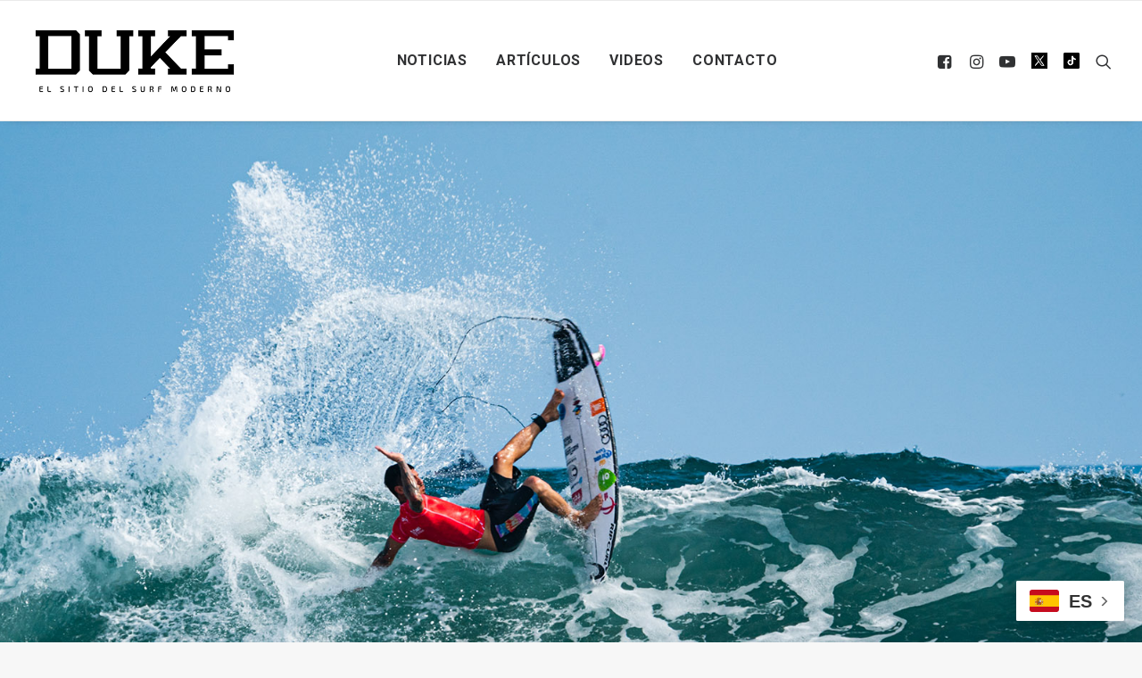

--- FILE ---
content_type: text/html; charset=UTF-8
request_url: https://dukesurf.com/medina-y-tatiana-weston-abandonaron-el-mundial-de-el-salvador/
body_size: 22569
content:
<!DOCTYPE html>
<html class="no-touch" lang="es" xmlns="http://www.w3.org/1999/xhtml">
<head>
<meta http-equiv="Content-Type" content="text/html; charset=UTF-8">
<meta name="viewport" content="width=device-width, initial-scale=1">
<link rel="profile" href="http://gmpg.org/xfn/11">
<link rel="pingback" href="https://dukesurf.com/xmlrpc.php">

<!-- Google tag (gtag.js) -->
<script async src="https://www.googletagmanager.com/gtag/js?id=G-BFF0L5714V"></script>
<script>
  window.dataLayer = window.dataLayer || [];
  function gtag(){dataLayer.push(arguments);}
  gtag('js', new Date());

  gtag('config', 'G-BFF0L5714V');
</script>
	
<!-- Meta Pixel Code -->
<script>
  !function(f,b,e,v,n,t,s)
  {if(f.fbq)return;n=f.fbq=function(){n.callMethod?
  n.callMethod.apply(n,arguments):n.queue.push(arguments)};
  if(!f._fbq)f._fbq=n;n.push=n;n.loaded=!0;n.version='2.0';
  n.queue=[];t=b.createElement(e);t.async=!0;
  t.src=v;s=b.getElementsByTagName(e)[0];
  s.parentNode.insertBefore(t,s)}(window, document,'script',
  'https://connect.facebook.net/en_US/fbevents.js');
  fbq('init', '225848356614172');
  fbq('track', 'PageView');
</script>
<noscript><img decoding="async" height="1" width="1" style="display:none"
  src="https://www.facebook.com/tr?id=225848356614172&ev=PageView&noscript=1"
/></noscript><meta name='robots' content='index, follow, max-image-preview:large, max-snippet:-1, max-video-preview:-1' />
<meta name="uri-translation" content="on" />
	<!-- This site is optimized with the Yoast SEO plugin v22.2 - https://yoast.com/wordpress/plugins/seo/ -->
	<title>Medina y Tatiana Weston abandonaron el mundial de El Salvador - DUKE</title>
	<meta name="description" content="“Tomaron la difícil decisión de dejar el evento con el objetivo de resguardarse para la secuencia de esta intensa y desafiante temporada”, dice el comunicado oficial; Italo no sabe lo que va a hacer y Filipe dice que va a competir hasta el final" />
	<link rel="canonical" href="https://dukesurf.com/medina-y-tatiana-weston-abandonaron-el-mundial-de-el-salvador/" />
	<meta property="og:locale" content="es_ES" />
	<meta property="og:type" content="article" />
	<meta property="og:title" content="Medina y Tatiana Weston abandonaron el mundial de El Salvador - DUKE" />
	<meta property="og:description" content="“Tomaron la difícil decisión de dejar el evento con el objetivo de resguardarse para la secuencia de esta intensa y desafiante temporada”, dice el comunicado oficial; Italo no sabe lo que va a hacer y Filipe dice que va a competir hasta el final" />
	<meta property="og:url" content="https://dukesurf.com/medina-y-tatiana-weston-abandonaron-el-mundial-de-el-salvador/" />
	<meta property="og:site_name" content="DUKE" />
	<meta property="article:publisher" content="https://www.facebook.com/DUKESURFING/" />
	<meta property="article:published_time" content="2021-05-31T19:50:56+00:00" />
	<meta property="article:modified_time" content="2021-05-31T19:53:08+00:00" />
	<meta property="og:image" content="https://dukesurf.com/wp-content/uploads/2021/05/BRA_ath_Gabriel_Medina_ath_ph_Ben_Reed_ph-17-1.jpg" />
	<meta property="og:image:width" content="1600" />
	<meta property="og:image:height" content="1067" />
	<meta property="og:image:type" content="image/jpeg" />
	<meta name="author" content="DUKE" />
	<meta name="twitter:card" content="summary_large_image" />
	<meta name="twitter:creator" content="@dukesurfs" />
	<meta name="twitter:site" content="@dukesurfs" />
	<script type="application/ld+json" class="yoast-schema-graph">{"@context":"https://schema.org","@graph":[{"@type":"Article","@id":"https://dukesurf.com/medina-y-tatiana-weston-abandonaron-el-mundial-de-el-salvador/#article","isPartOf":{"@id":"https://dukesurf.com/medina-y-tatiana-weston-abandonaron-el-mundial-de-el-salvador/"},"author":{"name":"DUKE","@id":"https://dukesurf.com/#/schema/person/ca9aa29b92fd26d78e80e0e7df004aad"},"headline":"Medina y Tatiana Weston abandonaron el mundial de El Salvador","datePublished":"2021-05-31T19:50:56+00:00","dateModified":"2021-05-31T19:53:08+00:00","mainEntityOfPage":{"@id":"https://dukesurf.com/medina-y-tatiana-weston-abandonaron-el-mundial-de-el-salvador/"},"wordCount":312,"publisher":{"@id":"https://dukesurf.com/#organization"},"image":{"@id":"https://dukesurf.com/medina-y-tatiana-weston-abandonaron-el-mundial-de-el-salvador/#primaryimage"},"thumbnailUrl":"https://dukesurf.com/wp-content/uploads/2021/05/BRA_ath_Gabriel_Medina_ath_ph_Ben_Reed_ph-17-1.jpg","keywords":["Gabriel Medina","tatiana weston","isa world surfing games"],"articleSection":["Noticias"],"inLanguage":"es"},{"@type":"WebPage","@id":"https://dukesurf.com/medina-y-tatiana-weston-abandonaron-el-mundial-de-el-salvador/","url":"https://dukesurf.com/medina-y-tatiana-weston-abandonaron-el-mundial-de-el-salvador/","name":"Medina y Tatiana Weston abandonaron el mundial de El Salvador - DUKE","isPartOf":{"@id":"https://dukesurf.com/#website"},"primaryImageOfPage":{"@id":"https://dukesurf.com/medina-y-tatiana-weston-abandonaron-el-mundial-de-el-salvador/#primaryimage"},"image":{"@id":"https://dukesurf.com/medina-y-tatiana-weston-abandonaron-el-mundial-de-el-salvador/#primaryimage"},"thumbnailUrl":"https://dukesurf.com/wp-content/uploads/2021/05/BRA_ath_Gabriel_Medina_ath_ph_Ben_Reed_ph-17-1.jpg","datePublished":"2021-05-31T19:50:56+00:00","dateModified":"2021-05-31T19:53:08+00:00","description":"“Tomaron la difícil decisión de dejar el evento con el objetivo de resguardarse para la secuencia de esta intensa y desafiante temporada”, dice el comunicado oficial; Italo no sabe lo que va a hacer y Filipe dice que va a competir hasta el final","breadcrumb":{"@id":"https://dukesurf.com/medina-y-tatiana-weston-abandonaron-el-mundial-de-el-salvador/#breadcrumb"},"inLanguage":"es","potentialAction":[{"@type":"ReadAction","target":["https://dukesurf.com/medina-y-tatiana-weston-abandonaron-el-mundial-de-el-salvador/"]}]},{"@type":"ImageObject","inLanguage":"es","@id":"https://dukesurf.com/medina-y-tatiana-weston-abandonaron-el-mundial-de-el-salvador/#primaryimage","url":"https://dukesurf.com/wp-content/uploads/2021/05/BRA_ath_Gabriel_Medina_ath_ph_Ben_Reed_ph-17-1.jpg","contentUrl":"https://dukesurf.com/wp-content/uploads/2021/05/BRA_ath_Gabriel_Medina_ath_ph_Ben_Reed_ph-17-1.jpg","width":1600,"height":1067},{"@type":"BreadcrumbList","@id":"https://dukesurf.com/medina-y-tatiana-weston-abandonaron-el-mundial-de-el-salvador/#breadcrumb","itemListElement":[{"@type":"ListItem","position":1,"name":"Portada","item":"https://dukesurf.com/"},{"@type":"ListItem","position":2,"name":"Medina y Tatiana Weston abandonaron el mundial de El Salvador"}]},{"@type":"WebSite","@id":"https://dukesurf.com/#website","url":"https://dukesurf.com/","name":"DUKE","description":"El sitio del surf moderno","publisher":{"@id":"https://dukesurf.com/#organization"},"potentialAction":[{"@type":"SearchAction","target":{"@type":"EntryPoint","urlTemplate":"https://dukesurf.com/?s={search_term_string}"},"query-input":"required name=search_term_string"}],"inLanguage":"es"},{"@type":"Organization","@id":"https://dukesurf.com/#organization","name":"DUKE SURF","url":"https://dukesurf.com/","logo":{"@type":"ImageObject","inLanguage":"es","@id":"https://dukesurf.com/#/schema/logo/image/","url":"https://dukesurf.com/wp-content/uploads/2018/02/Screen-shot-2018-02-22-at-19.16.06.png","contentUrl":"https://dukesurf.com/wp-content/uploads/2018/02/Screen-shot-2018-02-22-at-19.16.06.png","width":495,"height":171,"caption":"DUKE SURF"},"image":{"@id":"https://dukesurf.com/#/schema/logo/image/"},"sameAs":["https://www.facebook.com/DUKESURFING/","https://twitter.com/dukesurfs","https://www.instagram.com/duke_surf/"]},{"@type":"Person","@id":"https://dukesurf.com/#/schema/person/ca9aa29b92fd26d78e80e0e7df004aad","name":"DUKE"}]}</script>
	<!-- / Yoast SEO plugin. -->


<link rel='dns-prefetch' href='//static.addtoany.com' />
<link rel='dns-prefetch' href='//fonts.googleapis.com' />
<link rel="alternate" type="application/rss+xml" title="DUKE &raquo; Feed" href="https://dukesurf.com/feed/" />
<script type="text/javascript" id="wpp-js" src="https://dukesurf.com/wp-content/plugins/wordpress-popular-posts/assets/js/wpp.min.js?ver=7.3.6" data-sampling="0" data-sampling-rate="100" data-api-url="https://dukesurf.com/wp-json/wordpress-popular-posts" data-post-id="135368" data-token="b37fb52426" data-lang="0" data-debug="0"></script>
<script type="text/javascript">
/* <![CDATA[ */
window._wpemojiSettings = {"baseUrl":"https:\/\/s.w.org\/images\/core\/emoji\/14.0.0\/72x72\/","ext":".png","svgUrl":"https:\/\/s.w.org\/images\/core\/emoji\/14.0.0\/svg\/","svgExt":".svg","source":{"concatemoji":"https:\/\/dukesurf.com\/wp-includes\/js\/wp-emoji-release.min.js?ver=6.4.7"}};
/*! This file is auto-generated */
!function(i,n){var o,s,e;function c(e){try{var t={supportTests:e,timestamp:(new Date).valueOf()};sessionStorage.setItem(o,JSON.stringify(t))}catch(e){}}function p(e,t,n){e.clearRect(0,0,e.canvas.width,e.canvas.height),e.fillText(t,0,0);var t=new Uint32Array(e.getImageData(0,0,e.canvas.width,e.canvas.height).data),r=(e.clearRect(0,0,e.canvas.width,e.canvas.height),e.fillText(n,0,0),new Uint32Array(e.getImageData(0,0,e.canvas.width,e.canvas.height).data));return t.every(function(e,t){return e===r[t]})}function u(e,t,n){switch(t){case"flag":return n(e,"\ud83c\udff3\ufe0f\u200d\u26a7\ufe0f","\ud83c\udff3\ufe0f\u200b\u26a7\ufe0f")?!1:!n(e,"\ud83c\uddfa\ud83c\uddf3","\ud83c\uddfa\u200b\ud83c\uddf3")&&!n(e,"\ud83c\udff4\udb40\udc67\udb40\udc62\udb40\udc65\udb40\udc6e\udb40\udc67\udb40\udc7f","\ud83c\udff4\u200b\udb40\udc67\u200b\udb40\udc62\u200b\udb40\udc65\u200b\udb40\udc6e\u200b\udb40\udc67\u200b\udb40\udc7f");case"emoji":return!n(e,"\ud83e\udef1\ud83c\udffb\u200d\ud83e\udef2\ud83c\udfff","\ud83e\udef1\ud83c\udffb\u200b\ud83e\udef2\ud83c\udfff")}return!1}function f(e,t,n){var r="undefined"!=typeof WorkerGlobalScope&&self instanceof WorkerGlobalScope?new OffscreenCanvas(300,150):i.createElement("canvas"),a=r.getContext("2d",{willReadFrequently:!0}),o=(a.textBaseline="top",a.font="600 32px Arial",{});return e.forEach(function(e){o[e]=t(a,e,n)}),o}function t(e){var t=i.createElement("script");t.src=e,t.defer=!0,i.head.appendChild(t)}"undefined"!=typeof Promise&&(o="wpEmojiSettingsSupports",s=["flag","emoji"],n.supports={everything:!0,everythingExceptFlag:!0},e=new Promise(function(e){i.addEventListener("DOMContentLoaded",e,{once:!0})}),new Promise(function(t){var n=function(){try{var e=JSON.parse(sessionStorage.getItem(o));if("object"==typeof e&&"number"==typeof e.timestamp&&(new Date).valueOf()<e.timestamp+604800&&"object"==typeof e.supportTests)return e.supportTests}catch(e){}return null}();if(!n){if("undefined"!=typeof Worker&&"undefined"!=typeof OffscreenCanvas&&"undefined"!=typeof URL&&URL.createObjectURL&&"undefined"!=typeof Blob)try{var e="postMessage("+f.toString()+"("+[JSON.stringify(s),u.toString(),p.toString()].join(",")+"));",r=new Blob([e],{type:"text/javascript"}),a=new Worker(URL.createObjectURL(r),{name:"wpTestEmojiSupports"});return void(a.onmessage=function(e){c(n=e.data),a.terminate(),t(n)})}catch(e){}c(n=f(s,u,p))}t(n)}).then(function(e){for(var t in e)n.supports[t]=e[t],n.supports.everything=n.supports.everything&&n.supports[t],"flag"!==t&&(n.supports.everythingExceptFlag=n.supports.everythingExceptFlag&&n.supports[t]);n.supports.everythingExceptFlag=n.supports.everythingExceptFlag&&!n.supports.flag,n.DOMReady=!1,n.readyCallback=function(){n.DOMReady=!0}}).then(function(){return e}).then(function(){var e;n.supports.everything||(n.readyCallback(),(e=n.source||{}).concatemoji?t(e.concatemoji):e.wpemoji&&e.twemoji&&(t(e.twemoji),t(e.wpemoji)))}))}((window,document),window._wpemojiSettings);
/* ]]> */
</script>

<style id='wp-emoji-styles-inline-css' type='text/css'>

	img.wp-smiley, img.emoji {
		display: inline !important;
		border: none !important;
		box-shadow: none !important;
		height: 1em !important;
		width: 1em !important;
		margin: 0 0.07em !important;
		vertical-align: -0.1em !important;
		background: none !important;
		padding: 0 !important;
	}
</style>
<link rel='stylesheet' id='geotarget-css' href='https://dukesurf.com/wp-content/plugins/geotargeting/public/css/geotarget-public.css?ver=1.3.6.1' type='text/css' media='all' />
<link rel='stylesheet' id='uncodefont-google-css' href='//fonts.googleapis.com/css?family=Poppins%3A300%2Cregular%2C500%2C600%2C700%7CDroid+Serif%3Aregular%2Citalic%2C700%2C700italic%7CDosis%3A200%2C300%2Cregular%2C500%2C600%2C700%2C800%7CPlayfair+Display%3Aregular%2Citalic%2C700%2C700italic%2C900%2C900italic%7COswald%3A300%2Cregular%2C700%7CRoboto%3A100%2C100italic%2C300%2C300italic%2Cregular%2Citalic%2C500%2C500italic%2C700%2C700italic%2C900%2C900italic%7CNunito%3A200%2C200italic%2C300%2C300italic%2Cregular%2Citalic%2C600%2C600italic%2C700%2C700italic%2C900%2C900italic%7CAbril+Fatface%3Aregular%7COld+Standard+TT%3Aregular%2Citalic%2C700&#038;subset=devanagari%2Clatin-ext%2Clatin%2Ccyrillic%2Cvietnamese%2Cgreek%2Ccyrillic-ext%2Cgreek-ext&#038;ver=2.8.12' type='text/css' media='all' />
<link rel='stylesheet' id='give-styles-css' href='https://dukesurf.com/wp-content/plugins/give/assets/dist/css/give.css?ver=3.17.1' type='text/css' media='all' />
<link rel='stylesheet' id='give-donation-summary-style-frontend-css' href='https://dukesurf.com/wp-content/plugins/give/assets/dist/css/give-donation-summary.css?ver=3.17.1' type='text/css' media='all' />
<link rel='stylesheet' id='wordpress-popular-posts-css-css' href='https://dukesurf.com/wp-content/plugins/wordpress-popular-posts/assets/css/wpp.css?ver=7.3.6' type='text/css' media='all' />
<link rel='stylesheet' id='uncode-style-css' href='https://dukesurf.com/wp-content/themes/uncode/library/css/style.css' type='text/css' media='all' />
<style id='uncode-style-inline-css' type='text/css'>

@media (min-width: 960px) { .limit-width { max-width: 1284px; margin: auto;}}
.menu-primary ul.menu-smart > li > a, .menu-primary ul.menu-smart li.dropdown > a, .menu-primary ul.menu-smart li.mega-menu > a, .vmenu-container ul.menu-smart > li > a, .vmenu-container ul.menu-smart li.dropdown > a { text-transform: uppercase; }
#changer-back-color { transition: background-color 1000ms cubic-bezier(0.25, 1, 0.5, 1) !important; } #changer-back-color > div { transition: opacity 1000ms cubic-bezier(0.25, 1, 0.5, 1) !important; } body.bg-changer-init.disable-hover .main-wrapper .style-light,  body.bg-changer-init.disable-hover .main-wrapper .style-light h1,  body.bg-changer-init.disable-hover .main-wrapper .style-light h2, body.bg-changer-init.disable-hover .main-wrapper .style-light h3, body.bg-changer-init.disable-hover .main-wrapper .style-light h4, body.bg-changer-init.disable-hover .main-wrapper .style-light h5, body.bg-changer-init.disable-hover .main-wrapper .style-light h6, body.bg-changer-init.disable-hover .main-wrapper .style-light a, body.bg-changer-init.disable-hover .main-wrapper .style-dark, body.bg-changer-init.disable-hover .main-wrapper .style-dark h1, body.bg-changer-init.disable-hover .main-wrapper .style-dark h2, body.bg-changer-init.disable-hover .main-wrapper .style-dark h3, body.bg-changer-init.disable-hover .main-wrapper .style-dark h4, body.bg-changer-init.disable-hover .main-wrapper .style-dark h5, body.bg-changer-init.disable-hover .main-wrapper .style-dark h6, body.bg-changer-init.disable-hover .main-wrapper .style-dark a { transition: color 1000ms cubic-bezier(0.25, 1, 0.5, 1) !important; }
</style>
<link rel='stylesheet' id='uncode-icons-css' href='https://dukesurf.com/wp-content/themes/uncode/library/css/uncode-icons.css' type='text/css' media='all' />
<link rel='stylesheet' id='uncode-custom-style-css' href='https://dukesurf.com/wp-content/themes/uncode/library/css/style-custom.css' type='text/css' media='all' />
<style id='uncode-custom-style-inline-css' type='text/css'>
.cssgrid-103721 .cssgrid-container { grid-template-columns:repeat(5, 1fr); }@media (max-width:1000px) { .cssgrid-103721 .cssgrid-container { grid-template-columns:repeat(4, 1fr); } }@media (max-width:600px) { .cssgrid-103721 .cssgrid-container { grid-template-columns:repeat(3, 1fr); } }@media (max-width:480px) { .cssgrid-103721 .cssgrid-container { grid-template-columns:repeat(1, 1fr); } }
.fa-twitter:before {display:inline-block;content:' ' !important;background-image:url('https://dukesurf.com/wp-content/uploads/2023/12/ex.svg') !important;background-size:18px 18px;height:18px;width:18px;}.paris2024_footer {display:none;}.post-title-wrapper {margin-top:-20px !important;}.video-container { position:relative; padding-bottom:56.25%; height:0; overflow:hidden; }.video-container iframe, .video-container object, .video-container embed, .video-container video { position:absolute; top:0; left:0; width:100%; height:100%; }.top-banner{width:100%;margin:20px auto;text-align:center;}.instagram-media {margin:30px auto !important;}.combo-paises {width:170px; margin-top:55px;}.combo-paises select{ height:33px;font-size:12px;padding:5px;font-weight:bold; }.grecaptcha-badge { visibility:hidden;}.fa-video2{content:url(https://dukesurf.com/wp-content/uploads/2018/02/tiktok.png) !important;}.single-post .banner_728_pais {margin-left:auto;margin-right:auto;text-align:center;max-width:300px !important;}.tag-link-1269, .tag-link-1118, .tag-link-547, .tag-no_ads .banner_728_pais {display:none !important;}.wp-caption-text{text-align:center;font-size:14px;}#div-gpt-ad-1520883712846-0 {width:100%;}.type-post .post-content .p1 , .type-post .post-content p , .noticias-links, .type-post .post-tag-container, .post-footer, .single-post .post-after, .addtoany_content_bottom,.single-post .post-info, .single-post .post-title-wrapper{max-width:880px; margin:18px auto}.post-content h2 , .post-content h4 , .post-content h1 , .post-content h2 {max-width:880px!important; margin:30px auto !important;}.noticias-links{margin-top:30px;margin-bottom:30px;}.noticias-links a {text-decoration:underline; font-weight:bold;}.top-banner img {width:100%;max-width:728px; }.menu-container{border-top-width:1px !important;}.feed_1 .t-entry-cf-detail-102768 , .feed_3 .t-entry-cf-detail-102768 {font-size:1.2em; color:black;}.feed_2 .h3 {font-size:1.5em;}.feed_3 .half-block-padding {padding-top:0px !important;}.feed_3 h5 {border-bottom:1px solid #999; padding-bottom:20px;}.feed_4 h4 {font-weight:normal !important;}.feed_4 .single-block-padding {padding-top:0px !important;}.feed_4.t-entry-cf-sep-one {font-size:1.2em;font-weight:bold;} .feed_4 .t-entry hr, .feed_archive hr {display:none;}.feed_6{margin-top:15px !important;}.feed_archive h4 {font-size:1em !important;}.titulos-recuadro{background-color:black;padding:10px;text-align:center; margin-top:15px !important;}.titulos-recuadro2{padding:10px;text-align:left; margin-top:5px !important;}.titulos-recuadro h5{ font-size:12px; }.header-megafull{height:100%;} .post-info {margin-top:30px;}.type-post .row-parent {margin:18px auto;}.single-post .addtoany_content_bottom {margin:18px auto !important;}.header-custom span{font-size:1.2em;}.sub1{font-size:1.6em; color:white; margin-top:0px!important;}.post-title-wrapper h1{font-size:3em;margin-bottom:10px !important; }.post-title-wrapper .sub2{font-size:1.8em; color:#666; margin-top:0px!important;}.archive h1 span {font-size:3.2em;}.archive .header-content-inner h2 {display:none !important;}.type-post .row-container .double-top-padding{ padding-top:40px!important;}.pad-zero { margin-top:-25px!important;}.populares {margin-top:0px !important;}.populares h5 {margin-top:15px !important;}#wpp-2 .wpp-list {padding:0px 10px 10px 10px !important;}.lista-populares {text-transform:uppercase;list-style-type:none!important;border-bottom:1px solid black;padding-bottom:15px !important;text-align:center;}@media (max-width:569px){.header-custom span{font-size:1em;}.sub1{font-size:1.2em; color:white; margin-top:0px!important;}.feed_4 .t-entry-title {margin-top:10px;}.feed_4 .single-block-padding {padding:10px !important;}.feed_6 .t-entry-text-tc { margin-top:-10px;text-align:center;}#google_ads_iframe_/21693571077/home_int_728x90_0__container__ {width:100% !important;max-width:300px !important;height:auto !important;}}@media (max-width:890px){.combo-paises {width:170px; margin-left:35px; margin-top:0px;}}@media (min-width:1280px){.header-megafull{height:830px;}}.container_iframe { position:relative;overflow:hidden;padding-top:56.25%; }.resp-iframe {position:absolute;top:0;left:0;width:100%;height:100%;border:0;}.postid-113582 #popmake-113337 {display:none !important;}
</style>
<link rel='stylesheet' id='addtoany-css' href='https://dukesurf.com/wp-content/plugins/add-to-any/addtoany.min.css?ver=1.16' type='text/css' media='all' />
<link rel='stylesheet' id='child-style-css' href='https://dukesurf.com/wp-content/themes/duke-child/style.css' type='text/css' media='all' />
<script type="text/javascript" src="https://dukesurf.com/wp-includes/js/jquery/jquery.min.js?ver=3.7.1" id="jquery-core-js"></script>
<script type="text/javascript" src="https://dukesurf.com/wp-includes/js/jquery/jquery-migrate.min.js?ver=3.4.1" id="jquery-migrate-js"></script>
<script type="text/javascript" id="addtoany-core-js-before">
/* <![CDATA[ */
window.a2a_config=window.a2a_config||{};a2a_config.callbacks=[];a2a_config.overlays=[];a2a_config.templates={};a2a_localize = {
	Share: "Compartir",
	Save: "Guardar",
	Subscribe: "Suscribir",
	Email: "Correo electrónico",
	Bookmark: "Marcador",
	ShowAll: "Mostrar todo",
	ShowLess: "Mostrar menos",
	FindServices: "Encontrar servicio(s)",
	FindAnyServiceToAddTo: "Encuentra al instante cualquier servicio para añadir a",
	PoweredBy: "Funciona con",
	ShareViaEmail: "Compartir por correo electrónico",
	SubscribeViaEmail: "Suscribirse a través de correo electrónico",
	BookmarkInYourBrowser: "Añadir a marcadores de tu navegador",
	BookmarkInstructions: "Presiona «Ctrl+D» o «\u2318+D» para añadir esta página a marcadores",
	AddToYourFavorites: "Añadir a tus favoritos",
	SendFromWebOrProgram: "Enviar desde cualquier dirección o programa de correo electrónico ",
	EmailProgram: "Programa de correo electrónico",
	More: "Más&#8230;",
	ThanksForSharing: "¡Gracias por compartir!",
	ThanksForFollowing: "¡Gracias por seguirnos!"
};
/* ]]> */
</script>
<script type="text/javascript" defer src="https://static.addtoany.com/menu/page.js" id="addtoany-core-js"></script>
<script type="text/javascript" defer src="https://dukesurf.com/wp-content/plugins/add-to-any/addtoany.min.js?ver=1.1" id="addtoany-jquery-js"></script>
<script type="text/javascript" src="https://dukesurf.com/wp-content/plugins/geotargeting/public/js/geotarget-public.js?ver=1.3.6.1" id="geotarget-js"></script>
<script type="text/javascript" src="https://dukesurf.com/wp-content/plugins/geotargeting/public/js/ddslick.js?ver=1.3.6.1" id="geot-slick-js"></script>
<script type="text/javascript" src="https://dukesurf.com/wp-includes/js/dist/vendor/wp-polyfill-inert.min.js?ver=3.1.2" id="wp-polyfill-inert-js"></script>
<script type="text/javascript" src="https://dukesurf.com/wp-includes/js/dist/vendor/regenerator-runtime.min.js?ver=0.14.0" id="regenerator-runtime-js"></script>
<script type="text/javascript" src="https://dukesurf.com/wp-includes/js/dist/vendor/wp-polyfill.min.js?ver=3.15.0" id="wp-polyfill-js"></script>
<script type="text/javascript" src="https://dukesurf.com/wp-includes/js/dist/hooks.min.js?ver=c6aec9a8d4e5a5d543a1" id="wp-hooks-js"></script>
<script type="text/javascript" src="https://dukesurf.com/wp-includes/js/dist/i18n.min.js?ver=7701b0c3857f914212ef" id="wp-i18n-js"></script>
<script type="text/javascript" id="wp-i18n-js-after">
/* <![CDATA[ */
wp.i18n.setLocaleData( { 'text direction\u0004ltr': [ 'ltr' ] } );
/* ]]> */
</script>
<script type="text/javascript" id="give-js-extra">
/* <![CDATA[ */
var give_global_vars = {"ajaxurl":"https:\/\/dukesurf.com\/wp-admin\/admin-ajax.php","checkout_nonce":"39e8456f85","currency":"USD","currency_sign":"$","currency_pos":"before","thousands_separator":",","decimal_separator":".","no_gateway":"Por favor, elige un m\u00e9todo de pago.","bad_minimum":"La cantidad m\u00ednima personalizada de donaci\u00f3n para este formulario es","bad_maximum":"La cantidad m\u00e1xima de donaci\u00f3n personalizada para este formulario es de","general_loading":"Cargando...","purchase_loading":"Por favor, espera...","textForOverlayScreen":"<h3>Procesando...<\/h3><p>\u00a1Esto solo tardar\u00e1 un segundo!<\/p>","number_decimals":"0","is_test_mode":"","give_version":"3.17.1","magnific_options":{"main_class":"give-modal","close_on_bg_click":false},"form_translation":{"payment-mode":"Por favor, elige un m\u00e9todo de pago.","give_first":"Por favor, introduce tu nombre.","give_last":"Por favor, introduce tus apellidos.","give_email":"Por favor, introduce una direcci\u00f3n de correo electr\u00f3nico v\u00e1lida.","give_user_login":"Direcci\u00f3n de correo electr\u00f3nico o nombre de usuario no v\u00e1lidos","give_user_pass":"Introduce una contrase\u00f1a.","give_user_pass_confirm":"Introduce la contrase\u00f1a de confirmaci\u00f3n.","give_agree_to_terms":"Debes aceptar los t\u00e9rminos y condiciones."},"confirm_email_sent_message":"Por favor, comprueba tu correo electr\u00f3nico y haz clic en el enlace para acceder a tu historial completo de donaciones.","ajax_vars":{"ajaxurl":"https:\/\/dukesurf.com\/wp-admin\/admin-ajax.php","ajaxNonce":"ddea566651","loading":"Cargando","select_option":"Por favor, selecciona una opci\u00f3n","default_gateway":"paypal","permalinks":"1","number_decimals":0},"cookie_hash":"35644ae3091fe810ad5d5965ed8e8b11","session_nonce_cookie_name":"wp-give_session_reset_nonce_35644ae3091fe810ad5d5965ed8e8b11","session_cookie_name":"wp-give_session_35644ae3091fe810ad5d5965ed8e8b11","delete_session_nonce_cookie":"0"};
var giveApiSettings = {"root":"https:\/\/dukesurf.com\/wp-json\/give-api\/v2\/","rest_base":"give-api\/v2"};
/* ]]> */
</script>
<script type="text/javascript" id="give-js-translations">
/* <![CDATA[ */
( function( domain, translations ) {
	var localeData = translations.locale_data[ domain ] || translations.locale_data.messages;
	localeData[""].domain = domain;
	wp.i18n.setLocaleData( localeData, domain );
} )( "give", {"translation-revision-date":"2024-09-05 09:20:06+0000","generator":"GlotPress\/4.0.1","domain":"messages","locale_data":{"messages":{"":{"domain":"messages","plural-forms":"nplurals=2; plural=n != 1;","lang":"es"},"Dismiss this notice.":["Descartar este aviso."]}},"comment":{"reference":"assets\/dist\/js\/give.js"}} );
/* ]]> */
</script>
<script type="text/javascript" src="https://dukesurf.com/wp-content/plugins/give/assets/dist/js/give.js?ver=551bf44de7d34e92" id="give-js"></script>
<script type="text/javascript" id="uncode-init-js-extra">
/* <![CDATA[ */
var SiteParameters = {"days":"days","hours":"hours","minutes":"minutes","seconds":"seconds","constant_scroll":"on","scroll_speed":"2","parallax_factor":"0.25","loading":"Loading\u2026","slide_name":"slide","slide_footer":"footer","ajax_url":"https:\/\/dukesurf.com\/wp-admin\/admin-ajax.php","nonce_adaptive_images":"b396f7d815","nonce_srcset_async":"9c7f853834","enable_debug":"","block_mobile_videos":"","is_frontend_editor":"","main_width":["1280","px"],"mobile_parallax_allowed":"","listen_for_screen_update":"1","wireframes_plugin_active":"","sticky_elements":"off","resize_quality":"85","register_metadata":"","bg_changer_time":"1000","update_wc_fragments":"1","optimize_shortpixel_image":"","menu_mobile_offcanvas_gap":"45","custom_cursor_selector":"[href], .trigger-overlay, .owl-next, .owl-prev, .owl-dot, input[type=\"submit\"], input[type=\"checkbox\"], button[type=\"submit\"], a[class^=\"ilightbox\"], .ilightbox-thumbnail, .ilightbox-prev, .ilightbox-next, .overlay-close, .unmodal-close, .qty-inset > span, .share-button li, .uncode-post-titles .tmb.tmb-click-area, .btn-link, .tmb-click-row .t-inside, .lg-outer button, .lg-thumb img, a[data-lbox], .uncode-close-offcanvas-overlay","mobile_parallax_animation":"","lbox_enhanced":"","native_media_player":"1","vimeoPlayerParams":"?autoplay=0","ajax_filter_key_search":"key","ajax_filter_key_unfilter":"unfilter","index_pagination_disable_scroll":"","index_pagination_scroll_to":"","uncode_wc_popup_cart_qty":""};
/* ]]> */
</script>
<script type="text/javascript" src="https://dukesurf.com/wp-content/themes/uncode/library/js/init.min.js" id="uncode-init-js"></script>
<script></script><link rel="https://api.w.org/" href="https://dukesurf.com/wp-json/" /><link rel="alternate" type="application/json" href="https://dukesurf.com/wp-json/wp/v2/posts/135368" /><link rel="EditURI" type="application/rsd+xml" title="RSD" href="https://dukesurf.com/xmlrpc.php?rsd" />
<meta name="generator" content="WordPress 6.4.7" />
<link rel='shortlink' href='https://dukesurf.com/?p=135368' />
<link rel="alternate" type="application/json+oembed" href="https://dukesurf.com/wp-json/oembed/1.0/embed?url=https%3A%2F%2Fdukesurf.com%2Fmedina-y-tatiana-weston-abandonaron-el-mundial-de-el-salvador%2F" />
<link rel="alternate" type="text/xml+oembed" href="https://dukesurf.com/wp-json/oembed/1.0/embed?url=https%3A%2F%2Fdukesurf.com%2Fmedina-y-tatiana-weston-abandonaron-el-mundial-de-el-salvador%2F&#038;format=xml" />
<meta property="fb:app_id" content="207794358085172"/><meta name="generator" content="Give v3.17.1" />
            <style id="wpp-loading-animation-styles">@-webkit-keyframes bgslide{from{background-position-x:0}to{background-position-x:-200%}}@keyframes bgslide{from{background-position-x:0}to{background-position-x:-200%}}.wpp-widget-block-placeholder,.wpp-shortcode-placeholder{margin:0 auto;width:60px;height:3px;background:#dd3737;background:linear-gradient(90deg,#dd3737 0%,#571313 10%,#dd3737 100%);background-size:200% auto;border-radius:3px;-webkit-animation:bgslide 1s infinite linear;animation:bgslide 1s infinite linear}</style>
            <link rel="icon" href="https://dukesurf.com/wp-content/uploads/2018/02/fav.gif" sizes="32x32" />
<link rel="icon" href="https://dukesurf.com/wp-content/uploads/2018/02/fav.gif" sizes="192x192" />
<link rel="apple-touch-icon" href="https://dukesurf.com/wp-content/uploads/2018/02/fav.gif" />
<meta name="msapplication-TileImage" content="https://dukesurf.com/wp-content/uploads/2018/02/fav.gif" />
		<style type="text/css" id="wp-custom-css">
			.single figure {width:100% !important;}
.single figure img {max-width:1600px ;width:100%;}

.wpp-list {padding:0px !important; margin-top:-20px !important;}

.wpp-list li {  line-height: 1.3! important;
    border-bottom: 1px solid grey;
    padding:0px 10px 15px 10px !important;
	text-align:center; text-transform:uppercase; font-weight:500; font-size:15px;
	}

.wpp-list li:last-child {border-bottom:none !important;}		</style>
		<noscript><style> .wpb_animate_when_almost_visible { opacity: 1; }</style></noscript>
<script async src="https://securepubads.g.doubleclick.net/tag/js/gpt.js"></script>
 	
	 	 	 			
						
								
				
		
		
		
		
 <script>
window.googletag = window.googletag || {cmd: []};

  googletag.cmd.push(function() {
    googletag.defineSlot('/21693571077/home_int_300x250', [300, 250], 'div-gpt-ad-1522681462122-0').addService(googletag.pubads());
    googletag.defineSlot('/21693571077/home_int_300x250', [300, 250], 'div-gpt-ad-1522681462122-2').addService(googletag.pubads());
	 googletag.defineSlot('/21693571077/home_int_300x600', [300, 600], 'div-gpt-ad-1522681462122-1').addService(googletag.pubads());
    googletag.pubads().enableSingleRequest();
    googletag.enableServices();
  });
</script>
 	
			<!-- End Facebook Pixel Code 

	<script data-ad-client="ca-pub-8071955072181219" async src="https://pagead2.googlesyndication.com/pagead/js/adsbygoogle.js"></script>
-->
	</head>
<body class="post-template-default single single-post postid-135368 single-format-standard  style-color-lxmt-bg category-noticias group-blog hormenu-position-left hmenu hmenu-position-center header-full-width main-center-align menu-mobile-default mobile-parallax-not-allowed ilb-no-bounce qw-body-scroll-disabled no-qty-fx wpb-js-composer js-comp-ver-7.4 vc_responsive" data-border="0">
    
    	
<script>
	jQuery( document ).ready(function($) {
		
		var $results = $('.banner_728_pais');
		var $results2 = $('.300_250_banner');
		var $results3 = $('.300_600_banner');
		var $results4 = $('.banner_728_pais2');
		
		var $count=0;
			
 
		
				$count=1;
	$results3.html("<div id='div-gpt-ad-1522681462122-0' style='height:600px; width:300px;margin:0 auto;'><script>googletag.cmd.push(function() { googletag.display('div-gpt-ad-1522681462122-0'); });<\/script></div>");
	 		$count=1;
	$results3.html("<div id='div-gpt-ad-1522681462122-0' style='height:600px; width:300px;margin:0 auto;'><script>googletag.cmd.push(function() { googletag.display('div-gpt-ad-1522681462122-0'); });<\/script></div>");
	 							
																		 
		
															
	
	
				$results.html("<div id='div-gpt-ad-1522681462122-2' style='height:250px; width:300px;margin:0 auto;'><script>googletag.cmd.push(function() { googletag.display('div-gpt-ad-1522681462122-2'); });<\/script></div>");
		
	$results2.html("<div id='div-gpt-ad-1522681462122-0' style='height:250px; width:300px;margin:0 auto;'><script>googletag.cmd.push(function() { googletag.display('div-gpt-ad-1522681462122-0'); });<\/script></div>");
		$results3.html("<div id='div-gpt-ad-1522681462122-1' style='height:600px; width:300px;margin:0 auto;'><script>googletag.cmd.push(function() { googletag.display('div-gpt-ad-1522681462122-1'); });<\/script></div>");
		
		 		
			 		$results.html("<div id='div-gpt-ad-1522681462122-0' style='height:250px; width:300px;margin:0 auto;' ><script>googletag.cmd.push(function() { googletag.display('div-gpt-ad-1522681462122-0'); });<\/script></div>");
		
		 		
				
			
		
					
					
									
				
		
				
				
		
									
						
				
													
					
		});
	
			

</script>
		<div id="vh_layout_help"></div><div class="body-borders" data-border="0"><div class="top-border body-border-shadow"></div><div class="right-border body-border-shadow"></div><div class="bottom-border body-border-shadow"></div><div class="left-border body-border-shadow"></div><div class="top-border style-light-bg"></div><div class="right-border style-light-bg"></div><div class="bottom-border style-light-bg"></div><div class="left-border style-light-bg"></div></div>	<div class="box-wrapper">
		<div class="box-container">
		<script type="text/javascript" id="initBox">UNCODE.initBox();</script>
		<div class="menu-wrapper">
													
													<header id="masthead" class="navbar menu-primary menu-light submenu-light style-light-original menu-with-logo">
														<div class="menu-container style-color-xsdn-bg menu-borders menu-shadows">
															<div class="row-menu limit-width">
																<div class="row-menu-inner">
																	<div id="logo-container-mobile" class="col-lg-0 logo-container middle">
																		<div id="main-logo" class="navbar-header style-light">
																			<a href="https://dukesurf.com/" class="navbar-brand" data-minheight="20" aria-label="DUKE"><div class="logo-image main-logo logo-skinnable" data-maxheight="80" style="height: 80px;"><img fetchpriority="high" decoding="async" src="https://dukesurf.com/wp-content/uploads/2018/02/dukesurf.png" alt="logo" width="450" height="154" class="img-responsive" /></div></a>
																		</div>
																		<div class="mmb-container"><div class="mobile-additional-icons"></div><div class="mobile-menu-button mobile-menu-button-light lines-button"><span class="lines"><span></span></span></div></div>
																	</div>
																	<div class="col-lg-12 main-menu-container middle">
																		<div class="menu-horizontal">
																			<div class="menu-horizontal-inner">
																				<div class="nav navbar-nav navbar-main navbar-nav-first"><ul id="menu-menu-superior" class="menu-primary-inner menu-smart sm"><li id="menu-item-125" class="menu-item menu-item-type-taxonomy menu-item-object-category current-post-ancestor current-menu-parent current-post-parent menu-item-125 menu-item-link"><a title="Noticias" href="https://dukesurf.com/noticias/">Noticias<i class="fa fa-angle-right fa-dropdown"></i></a></li>
<li id="menu-item-128" class="menu-item menu-item-type-taxonomy menu-item-object-category menu-item-128 menu-item-link"><a title="Artículos" href="https://dukesurf.com/articulos/">Artículos<i class="fa fa-angle-right fa-dropdown"></i></a></li>
<li id="menu-item-72234" class="menu-item menu-item-type-taxonomy menu-item-object-category menu-item-72234 menu-item-link"><a title="Videos" href="https://dukesurf.com/videos/">Videos<i class="fa fa-angle-right fa-dropdown"></i></a></li>
<li id="menu-item-21" class="menu-item menu-item-type-post_type menu-item-object-page menu-item-21 menu-item-link"><a title="Contacto" href="https://dukesurf.com/contacto/">Contacto<i class="fa fa-angle-right fa-dropdown"></i></a></li>
</ul></div><div class="uncode-close-offcanvas-mobile lines-button close navbar-mobile-el"><span class="lines"></span></div><div class="nav navbar-nav navbar-nav-last navbar-extra-icons"><ul class="menu-smart sm menu-icons menu-smart-social"><li class="menu-item-link social-icon tablet-hidden mobile-hidden social-128748"><a href="https://www.facebook.com/DUKESURFING/" class="social-menu-link" target="_blank"><i class="fa fa-facebook-square"></i></a></li><li class="menu-item-link social-icon tablet-hidden mobile-hidden social-804769"><a href="https://www.instagram.com/duke_surf/" class="social-menu-link" target="_blank"><i class="fa fa-instagram"></i></a></li><li class="menu-item-link social-icon tablet-hidden mobile-hidden social-534537"><a href="https://www.youtube.com/channel/UC8k1v9-_0nV7xsIALhUZZtw/featured" class="social-menu-link" target="_blank"><i class="fa fa-youtube-play"></i></a></li><li class="menu-item-link social-icon tablet-hidden mobile-hidden social-186077"><a href="https://twitter.com/dukesurfs" class="social-menu-link" target="_blank"><i class="fa fa-twitter"></i></a></li><li class="menu-item-link social-icon tablet-hidden mobile-hidden social-202097"><a href="https://www.tiktok.com/@dukesurf" class="social-menu-link" target="_blank"><i class="fa fa-video2"></i></a></li><li class="menu-item-link search-icon style-light dropdown "><a href="#" class="trigger-overlay search-icon" data-area="search" data-container="box-container" aria-label="Search">
													<i class="fa fa-search3"></i><span class="desktop-hidden"><span>Search</span></span><i class="fa fa-angle-down fa-dropdown desktop-hidden"></i>
													</a><ul role="menu" class="drop-menu desktop-hidden">
														<li>
															<form class="search" method="get" action="https://dukesurf.com/">
																<input type="search" class="search-field no-livesearch" placeholder="Search…" value="" name="s" title="Search…" /></form>
														</li>
													</ul></li></ul></div><div class="desktop-hidden menu-accordion-secondary">
														 							</div></div>
																		</div>
																	</div>
																</div>
															</div></div>
													</header>
												</div>			<script type="text/javascript" id="fixMenuHeight">UNCODE.fixMenuHeight();</script>
			<div class="main-wrapper">
				<div class="main-container">
					<div class="page-wrapper">
						<div class="sections-container">
<div id="page-header"><div class="header-wrapper header-uncode-block">
									<div data-parent="true" class="vc_row header-megafull style-color-prif-bg row-container boomapps_vcrow" id="row-unique-0"><div class="row-background background-element">
											<div class="background-wrapper">
												<div class="background-inner" style="background-image: url(https://dukesurf.com/wp-content/uploads/2021/05/BRA_ath_Gabriel_Medina_ath_ph_Ben_Reed_ph-17-1.jpg);background-repeat: no-repeat;background-position: center center;background-attachment: scroll;background-size: cover;"></div>
												<div class="block-bg-overlay style-color-jevc-bg" style="opacity: 0;"></div>
											</div>
										</div><div class="row no-top-padding single-bottom-padding one-h-padding limit-width row-parent row-header" data-height-ratio="full"><div class="wpb_row row-inner"><div class="wpb_column pos-middle pos-center align_center column_parent col-lg-12 boomapps_vccolumn single-internal-gutter"><div class="uncol style-light"  ><div class="uncoltable"><div class="uncell  boomapps_vccolumn no-block-padding" ><div class="uncont"></div></div></div></div></div><script id="script-row-unique-0" data-row="script-row-unique-0" type="text/javascript" class="vc_controls">UNCODE.initRow(document.getElementById("row-unique-0"));</script></div></div></div></div></div><script type="text/javascript">UNCODE.initHeader();</script><article id="post-135368" class="page-body style-light-bg post-135368 post type-post status-publish format-standard has-post-thumbnail hentry category-noticias tag-gabriel-medina tag-tatiana-weston tag-isa-world-surfing-games">
          <div class="post-wrapper">
          	<div class="post-body"><div class="post-content un-no-sidebar-layout"><div class="row-container">
		  					<div class="row row-parent style-light limit-width double-top-padding double-bottom-padding">
									<div class="post-title-wrapper "><h1 class="post-title">Medina y Tatiana Weston abandonaron el mundial de El Salvador</h1><h2 class="sub2">“Tomaron la difícil decisión de dejar el evento con el objetivo de resguardarse para la secuencia de esta intensa y desafiante temporada”, dice el comunicado oficial; Italo no sabe lo que va a hacer y Filipe dice que va a competir hasta el final</h2><br/></div><div class="post-title-wrapper   pad-zero"><div class="post-info"><div class="date-info">mayo 31, 2021</div><div class="category-info"><span>|</span>EN <a href="https://dukesurf.com/noticias/" title="View all posts in Noticias">Noticias</a></div><div class="author-info"><span>|</span>POR <a href="https://dukesurf.com/author/duke-surf/">DUKE</a></div></div></div><p>El bicampeón mundial de surfing y actual número 1 del ranking, Gabriel Medina y la destacada atleta del CT, Tatiana Weston-Webb, no competirán más en el mundial de surfing de El Salvador, señala comunicado de la confederación brasileña de surfing publicado en Instagram.</p>
<p>Luego de conquistar el primer lugar en sus baterías del primer round de los ISA World Surfing Games en El Salvador y consecuentemente sellando sus pasaportes para que puedan hacer historia en el debut del surfing en Tokio, a partir del día 25 de julio,Tatiana y Gabriel tomaron la difícil decisión de dejar el evento con el objetivo de resguardarse para la secuencia de esta intensa y desafiante temporada”, señala el comunicado.</p><div class="banner_728_pais"></div>
<p>“A pesar de toda la estructura montada por la CBS y el Comité Olímpico para recibir a la selección en El Salvador, contando con un hotel exclusivo localizado en una playa vecina a las playas de la competencia y a fin de garantizar mayor privacidad y aislamiento, el equipo y el hospedaje en cuartos individuales, esos atletas se sienten más seguros regresando a sus casas en estos momentos”, agrega el comunicado.</p>
<p>“Frente al complejo y desafiante escenario impuesto, la confederación respeta y imposto, a Confederação Brasileira de Surf respeta y acoge la decisión de los ateltas convocados y está dando el apoyo necesario para que regresen con seguridad”, finaliza el comunicado.</p>
<p>Consultado por DUKE, Italo Ferreira dijo que iba a competir, primero, pero luego dijo que no sabía. Ante la misma pregunta, Filipe dijo que competiría hasta el final.</p><div class="banner_728_pais2"></div>
<p>&nbsp;</p>
<blockquote class="instagram-media" data-instgrm-captioned data-instgrm-permalink="https://www.instagram.com/p/CPi3waSnH6x/?utm_source=ig_embed&amp;utm_campaign=loading" data-instgrm-version="13" style=" background:#FFF; border:0; border-radius:3px; box-shadow:0 0 1px 0 rgba(0,0,0,0.5),0 1px 10px 0 rgba(0,0,0,0.15); margin: 1px; max-width:540px; min-width:326px; padding:0; width:99.375%; width:-webkit-calc(100% - 2px); width:calc(100% - 2px);">
<div style="padding:16px;"> <a href="https://www.instagram.com/p/CPi3waSnH6x/?utm_source=ig_embed&amp;utm_campaign=loading" style=" background:#FFFFFF; line-height:0; padding:0 0; text-align:center; text-decoration:none; width:100%;" target="_blank"> </p>
<div style=" display: flex; flex-direction: row; align-items: center;">
<div style="background-color: #F4F4F4; border-radius: 50%; flex-grow: 0; height: 40px; margin-right: 14px; width: 40px;"></div>
<div style="display: flex; flex-direction: column; flex-grow: 1; justify-content: center;">
<div style=" background-color: #F4F4F4; border-radius: 4px; flex-grow: 0; height: 14px; margin-bottom: 6px; width: 100px;"></div>
<div style=" background-color: #F4F4F4; border-radius: 4px; flex-grow: 0; height: 14px; width: 60px;"></div>
</div>
</div>
<div style="padding: 19% 0;"></div>
<div style="display:block; height:50px; margin:0 auto 12px; width:50px;"><svg width="50px" height="50px" viewBox="0 0 60 60" version="1.1" xmlns="https://www.w3.org/2000/svg" xmlns:xlink="https://www.w3.org/1999/xlink"><g stroke="none" stroke-width="1" fill="none" fill-rule="evenodd"><g transform="translate(-511.000000, -20.000000)" fill="#000000"><g><path d="M556.869,30.41 C554.814,30.41 553.148,32.076 553.148,34.131 C553.148,36.186 554.814,37.852 556.869,37.852 C558.924,37.852 560.59,36.186 560.59,34.131 C560.59,32.076 558.924,30.41 556.869,30.41 M541,60.657 C535.114,60.657 530.342,55.887 530.342,50 C530.342,44.114 535.114,39.342 541,39.342 C546.887,39.342 551.658,44.114 551.658,50 C551.658,55.887 546.887,60.657 541,60.657 M541,33.886 C532.1,33.886 524.886,41.1 524.886,50 C524.886,58.899 532.1,66.113 541,66.113 C549.9,66.113 557.115,58.899 557.115,50 C557.115,41.1 549.9,33.886 541,33.886 M565.378,62.101 C565.244,65.022 564.756,66.606 564.346,67.663 C563.803,69.06 563.154,70.057 562.106,71.106 C561.058,72.155 560.06,72.803 558.662,73.347 C557.607,73.757 556.021,74.244 553.102,74.378 C549.944,74.521 548.997,74.552 541,74.552 C533.003,74.552 532.056,74.521 528.898,74.378 C525.979,74.244 524.393,73.757 523.338,73.347 C521.94,72.803 520.942,72.155 519.894,71.106 C518.846,70.057 518.197,69.06 517.654,67.663 C517.244,66.606 516.755,65.022 516.623,62.101 C516.479,58.943 516.448,57.996 516.448,50 C516.448,42.003 516.479,41.056 516.623,37.899 C516.755,34.978 517.244,33.391 517.654,32.338 C518.197,30.938 518.846,29.942 519.894,28.894 C520.942,27.846 521.94,27.196 523.338,26.654 C524.393,26.244 525.979,25.756 528.898,25.623 C532.057,25.479 533.004,25.448 541,25.448 C548.997,25.448 549.943,25.479 553.102,25.623 C556.021,25.756 557.607,26.244 558.662,26.654 C560.06,27.196 561.058,27.846 562.106,28.894 C563.154,29.942 563.803,30.938 564.346,32.338 C564.756,33.391 565.244,34.978 565.378,37.899 C565.522,41.056 565.552,42.003 565.552,50 C565.552,57.996 565.522,58.943 565.378,62.101 M570.82,37.631 C570.674,34.438 570.167,32.258 569.425,30.349 C568.659,28.377 567.633,26.702 565.965,25.035 C564.297,23.368 562.623,22.342 560.652,21.575 C558.743,20.834 556.562,20.326 553.369,20.18 C550.169,20.033 549.148,20 541,20 C532.853,20 531.831,20.033 528.631,20.18 C525.438,20.326 523.257,20.834 521.349,21.575 C519.376,22.342 517.703,23.368 516.035,25.035 C514.368,26.702 513.342,28.377 512.574,30.349 C511.834,32.258 511.326,34.438 511.181,37.631 C511.035,40.831 511,41.851 511,50 C511,58.147 511.035,59.17 511.181,62.369 C511.326,65.562 511.834,67.743 512.574,69.651 C513.342,71.625 514.368,73.296 516.035,74.965 C517.703,76.634 519.376,77.658 521.349,78.425 C523.257,79.167 525.438,79.673 528.631,79.82 C531.831,79.965 532.853,80.001 541,80.001 C549.148,80.001 550.169,79.965 553.369,79.82 C556.562,79.673 558.743,79.167 560.652,78.425 C562.623,77.658 564.297,76.634 565.965,74.965 C567.633,73.296 568.659,71.625 569.425,69.651 C570.167,67.743 570.674,65.562 570.82,62.369 C570.966,59.17 571,58.147 571,50 C571,41.851 570.966,40.831 570.82,37.631"></path></g></g></g></svg></div>
<div style="padding-top: 8px;">
<div style=" color:#3897f0; font-family:Arial,sans-serif; font-size:14px; font-style:normal; font-weight:550; line-height:18px;"> Ver esta publicación en Instagram</div>
</div>
<div style="padding: 12.5% 0;"></div>
<div style="display: flex; flex-direction: row; margin-bottom: 14px; align-items: center;">
<div>
<div style="background-color: #F4F4F4; border-radius: 50%; height: 12.5px; width: 12.5px; transform: translateX(0px) translateY(7px);"></div>
<div style="background-color: #F4F4F4; height: 12.5px; transform: rotate(-45deg) translateX(3px) translateY(1px); width: 12.5px; flex-grow: 0; margin-right: 14px; margin-left: 2px;"></div>
<div style="background-color: #F4F4F4; border-radius: 50%; height: 12.5px; width: 12.5px; transform: translateX(9px) translateY(-18px);"></div>
</div>
<div style="margin-left: 8px;">
<div style=" background-color: #F4F4F4; border-radius: 50%; flex-grow: 0; height: 20px; width: 20px;"></div>
<div style=" width: 0; height: 0; border-top: 2px solid transparent; border-left: 6px solid #f4f4f4; border-bottom: 2px solid transparent; transform: translateX(16px) translateY(-4px) rotate(30deg)"></div>
</div>
<div style="margin-left: auto;">
<div style=" width: 0px; border-top: 8px solid #F4F4F4; border-right: 8px solid transparent; transform: translateY(16px);"></div>
<div style=" background-color: #F4F4F4; flex-grow: 0; height: 12px; width: 16px; transform: translateY(-4px);"></div>
<div style=" width: 0; height: 0; border-top: 8px solid #F4F4F4; border-left: 8px solid transparent; transform: translateY(-4px) translateX(8px);"></div>
</div>
</div>
<div style="display: flex; flex-direction: column; flex-grow: 1; justify-content: center; margin-bottom: 24px;">
<div style=" background-color: #F4F4F4; border-radius: 4px; flex-grow: 0; height: 14px; margin-bottom: 6px; width: 224px;"></div>
<div style=" background-color: #F4F4F4; border-radius: 4px; flex-grow: 0; height: 14px; width: 144px;"></div>
</div>
<p></a></p>
<p style=" color:#c9c8cd; font-family:Arial,sans-serif; font-size:14px; line-height:17px; margin-bottom:0; margin-top:8px; overflow:hidden; padding:8px 0 7px; text-align:center; text-overflow:ellipsis; white-space:nowrap;"><a href="https://www.instagram.com/p/CPi3waSnH6x/?utm_source=ig_embed&amp;utm_campaign=loading" style=" color:#c9c8cd; font-family:Arial,sans-serif; font-size:14px; font-style:normal; font-weight:normal; line-height:17px; text-decoration:none;" target="_blank">Una publicación compartida por CBSurf Brasil (@cbsurfoficial)</a></p>
</div>
</blockquote>
<p> <script async src="//www.instagram.com/embed.js"></script></p>
<blockquote class="instagram-media" data-instgrm-captioned data-instgrm-permalink="https://www.instagram.com/p/CPjKN6vnc8k/?utm_source=ig_embed&amp;utm_campaign=loading" data-instgrm-version="13" style=" background:#FFF; border:0; border-radius:3px; box-shadow:0 0 1px 0 rgba(0,0,0,0.5),0 1px 10px 0 rgba(0,0,0,0.15); margin: 1px; max-width:540px; min-width:326px; padding:0; width:99.375%; width:-webkit-calc(100% - 2px); width:calc(100% - 2px);">
<div style="padding:16px;"> <a href="https://www.instagram.com/p/CPjKN6vnc8k/?utm_source=ig_embed&amp;utm_campaign=loading" style=" background:#FFFFFF; line-height:0; padding:0 0; text-align:center; text-decoration:none; width:100%;" target="_blank"> </p>
<div style=" display: flex; flex-direction: row; align-items: center;">
<div style="background-color: #F4F4F4; border-radius: 50%; flex-grow: 0; height: 40px; margin-right: 14px; width: 40px;"></div>
<div style="display: flex; flex-direction: column; flex-grow: 1; justify-content: center;">
<div style=" background-color: #F4F4F4; border-radius: 4px; flex-grow: 0; height: 14px; margin-bottom: 6px; width: 100px;"></div>
<div style=" background-color: #F4F4F4; border-radius: 4px; flex-grow: 0; height: 14px; width: 60px;"></div>
</div>
</div>
<div style="padding: 19% 0;"></div>
<div style="display:block; height:50px; margin:0 auto 12px; width:50px;"><svg width="50px" height="50px" viewBox="0 0 60 60" version="1.1" xmlns="https://www.w3.org/2000/svg" xmlns:xlink="https://www.w3.org/1999/xlink"><g stroke="none" stroke-width="1" fill="none" fill-rule="evenodd"><g transform="translate(-511.000000, -20.000000)" fill="#000000"><g><path d="M556.869,30.41 C554.814,30.41 553.148,32.076 553.148,34.131 C553.148,36.186 554.814,37.852 556.869,37.852 C558.924,37.852 560.59,36.186 560.59,34.131 C560.59,32.076 558.924,30.41 556.869,30.41 M541,60.657 C535.114,60.657 530.342,55.887 530.342,50 C530.342,44.114 535.114,39.342 541,39.342 C546.887,39.342 551.658,44.114 551.658,50 C551.658,55.887 546.887,60.657 541,60.657 M541,33.886 C532.1,33.886 524.886,41.1 524.886,50 C524.886,58.899 532.1,66.113 541,66.113 C549.9,66.113 557.115,58.899 557.115,50 C557.115,41.1 549.9,33.886 541,33.886 M565.378,62.101 C565.244,65.022 564.756,66.606 564.346,67.663 C563.803,69.06 563.154,70.057 562.106,71.106 C561.058,72.155 560.06,72.803 558.662,73.347 C557.607,73.757 556.021,74.244 553.102,74.378 C549.944,74.521 548.997,74.552 541,74.552 C533.003,74.552 532.056,74.521 528.898,74.378 C525.979,74.244 524.393,73.757 523.338,73.347 C521.94,72.803 520.942,72.155 519.894,71.106 C518.846,70.057 518.197,69.06 517.654,67.663 C517.244,66.606 516.755,65.022 516.623,62.101 C516.479,58.943 516.448,57.996 516.448,50 C516.448,42.003 516.479,41.056 516.623,37.899 C516.755,34.978 517.244,33.391 517.654,32.338 C518.197,30.938 518.846,29.942 519.894,28.894 C520.942,27.846 521.94,27.196 523.338,26.654 C524.393,26.244 525.979,25.756 528.898,25.623 C532.057,25.479 533.004,25.448 541,25.448 C548.997,25.448 549.943,25.479 553.102,25.623 C556.021,25.756 557.607,26.244 558.662,26.654 C560.06,27.196 561.058,27.846 562.106,28.894 C563.154,29.942 563.803,30.938 564.346,32.338 C564.756,33.391 565.244,34.978 565.378,37.899 C565.522,41.056 565.552,42.003 565.552,50 C565.552,57.996 565.522,58.943 565.378,62.101 M570.82,37.631 C570.674,34.438 570.167,32.258 569.425,30.349 C568.659,28.377 567.633,26.702 565.965,25.035 C564.297,23.368 562.623,22.342 560.652,21.575 C558.743,20.834 556.562,20.326 553.369,20.18 C550.169,20.033 549.148,20 541,20 C532.853,20 531.831,20.033 528.631,20.18 C525.438,20.326 523.257,20.834 521.349,21.575 C519.376,22.342 517.703,23.368 516.035,25.035 C514.368,26.702 513.342,28.377 512.574,30.349 C511.834,32.258 511.326,34.438 511.181,37.631 C511.035,40.831 511,41.851 511,50 C511,58.147 511.035,59.17 511.181,62.369 C511.326,65.562 511.834,67.743 512.574,69.651 C513.342,71.625 514.368,73.296 516.035,74.965 C517.703,76.634 519.376,77.658 521.349,78.425 C523.257,79.167 525.438,79.673 528.631,79.82 C531.831,79.965 532.853,80.001 541,80.001 C549.148,80.001 550.169,79.965 553.369,79.82 C556.562,79.673 558.743,79.167 560.652,78.425 C562.623,77.658 564.297,76.634 565.965,74.965 C567.633,73.296 568.659,71.625 569.425,69.651 C570.167,67.743 570.674,65.562 570.82,62.369 C570.966,59.17 571,58.147 571,50 C571,41.851 570.966,40.831 570.82,37.631"></path></g></g></g></svg></div>
<div style="padding-top: 8px;">
<div style=" color:#3897f0; font-family:Arial,sans-serif; font-size:14px; font-style:normal; font-weight:550; line-height:18px;"> Ver esta publicación en Instagram</div>
</div>
<div style="padding: 12.5% 0;"></div>
<div style="display: flex; flex-direction: row; margin-bottom: 14px; align-items: center;">
<div>
<div style="background-color: #F4F4F4; border-radius: 50%; height: 12.5px; width: 12.5px; transform: translateX(0px) translateY(7px);"></div>
<div style="background-color: #F4F4F4; height: 12.5px; transform: rotate(-45deg) translateX(3px) translateY(1px); width: 12.5px; flex-grow: 0; margin-right: 14px; margin-left: 2px;"></div>
<div style="background-color: #F4F4F4; border-radius: 50%; height: 12.5px; width: 12.5px; transform: translateX(9px) translateY(-18px);"></div>
</div>
<div style="margin-left: 8px;">
<div style=" background-color: #F4F4F4; border-radius: 50%; flex-grow: 0; height: 20px; width: 20px;"></div>
<div style=" width: 0; height: 0; border-top: 2px solid transparent; border-left: 6px solid #f4f4f4; border-bottom: 2px solid transparent; transform: translateX(16px) translateY(-4px) rotate(30deg)"></div>
</div>
<div style="margin-left: auto;">
<div style=" width: 0px; border-top: 8px solid #F4F4F4; border-right: 8px solid transparent; transform: translateY(16px);"></div>
<div style=" background-color: #F4F4F4; flex-grow: 0; height: 12px; width: 16px; transform: translateY(-4px);"></div>
<div style=" width: 0; height: 0; border-top: 8px solid #F4F4F4; border-left: 8px solid transparent; transform: translateY(-4px) translateX(8px);"></div>
</div>
</div>
<div style="display: flex; flex-direction: column; flex-grow: 1; justify-content: center; margin-bottom: 24px;">
<div style=" background-color: #F4F4F4; border-radius: 4px; flex-grow: 0; height: 14px; margin-bottom: 6px; width: 224px;"></div>
<div style=" background-color: #F4F4F4; border-radius: 4px; flex-grow: 0; height: 14px; width: 144px;"></div>
</div>
<p></a></p>
<p style=" color:#c9c8cd; font-family:Arial,sans-serif; font-size:14px; line-height:17px; margin-bottom:0; margin-top:8px; overflow:hidden; padding:8px 0 7px; text-align:center; text-overflow:ellipsis; white-space:nowrap;"><a href="https://www.instagram.com/p/CPjKN6vnc8k/?utm_source=ig_embed&amp;utm_campaign=loading" style=" color:#c9c8cd; font-family:Arial,sans-serif; font-size:14px; font-style:normal; font-weight:normal; line-height:17px; text-decoration:none;" target="_blank">Una publicación compartida por DUKE (@duke_surf)</a></p>
</div>
</blockquote>
<p> <script async src="//www.instagram.com/embed.js"></script></p>
<div id="wpdevar_comment_1" style="width:100%;text-align:left;">
		<span style="padding: 10px;font-size:20px;font-family:Arial,Helvetica Neue,Helvetica,sans-serif;color:#000000;">Comentarios:</span>
		<div class="fb-comments" data-href="https://dukesurf.com/medina-y-tatiana-weston-abandonaron-el-mundial-de-el-salvador/" data-order-by="social" data-numposts="15" data-width="100%" style="display:block;"></div></div><style>#wpdevar_comment_1 span,#wpdevar_comment_1 iframe{width:100% !important;} #wpdevar_comment_1 iframe{max-height: 100% !important;}</style></p><div class="addtoany_share_save_container addtoany_content addtoany_content_bottom"><div class="a2a_kit a2a_kit_size_32 addtoany_list" data-a2a-url="https://dukesurf.com/medina-y-tatiana-weston-abandonaron-el-mundial-de-el-salvador/" data-a2a-title="Medina y Tatiana Weston abandonaron el mundial de El Salvador"><a class="a2a_button_facebook" href="https://www.addtoany.com/add_to/facebook?linkurl=https%3A%2F%2Fdukesurf.com%2Fmedina-y-tatiana-weston-abandonaron-el-mundial-de-el-salvador%2F&amp;linkname=Medina%20y%20Tatiana%20Weston%20abandonaron%20el%20mundial%20de%20El%20Salvador" title="Facebook" rel="nofollow noopener" target="_blank"></a><a class="a2a_button_twitter" href="https://www.addtoany.com/add_to/twitter?linkurl=https%3A%2F%2Fdukesurf.com%2Fmedina-y-tatiana-weston-abandonaron-el-mundial-de-el-salvador%2F&amp;linkname=Medina%20y%20Tatiana%20Weston%20abandonaron%20el%20mundial%20de%20El%20Salvador" title="Twitter" rel="nofollow noopener" target="_blank"></a><a class="a2a_button_whatsapp" href="https://www.addtoany.com/add_to/whatsapp?linkurl=https%3A%2F%2Fdukesurf.com%2Fmedina-y-tatiana-weston-abandonaron-el-mundial-de-el-salvador%2F&amp;linkname=Medina%20y%20Tatiana%20Weston%20abandonaron%20el%20mundial%20de%20El%20Salvador" title="WhatsApp" rel="nofollow noopener" target="_blank"></a><a class="a2a_button_telegram" href="https://www.addtoany.com/add_to/telegram?linkurl=https%3A%2F%2Fdukesurf.com%2Fmedina-y-tatiana-weston-abandonaron-el-mundial-de-el-salvador%2F&amp;linkname=Medina%20y%20Tatiana%20Weston%20abandonaron%20el%20mundial%20de%20El%20Salvador" title="Telegram" rel="nofollow noopener" target="_blank"></a><a class="a2a_button_email" href="https://www.addtoany.com/add_to/email?linkurl=https%3A%2F%2Fdukesurf.com%2Fmedina-y-tatiana-weston-abandonaron-el-mundial-de-el-salvador%2F&amp;linkname=Medina%20y%20Tatiana%20Weston%20abandonaron%20el%20mundial%20de%20El%20Salvador" title="Email" rel="nofollow noopener" target="_blank"></a></div></div><div class="post-tag-share-container flex-left"><div class="widget-container post-tag-container uncont text-left"><div class="tagcloud"><a href="https://dukesurf.com/gabriel-medina/" class="tag-cloud-link tag-link-355 tag-link-position-1" style="font-size: 11px;">Gabriel Medina</a>
<a href="https://dukesurf.com/isa-world-surfing-games/" class="tag-cloud-link tag-link-2002 tag-link-position-2" style="font-size: 11px;">isa world surfing games</a>
<a href="https://dukesurf.com/tatiana-weston/" class="tag-cloud-link tag-link-1604 tag-link-position-3" style="font-size: 11px;">tatiana weston</a></div></div></div>
								</div>
							</div></div><div class="post-after row-container"><div data-parent="true" class="vc_row paris2024_footer row-container boomapps_vcrow" id="row-unique-1"><div class="row col-half-gutter limit-width row-parent"><div class="wpb_row row-inner"><div class="wpb_column pos-top pos-center align_center align_center_tablet align_center_mobile column_parent col-lg-12 boomapps_vccolumn single-internal-gutter"><div class="uncol style-light"  ><div class="uncoltable"><div class="uncell  boomapps_vccolumn" ><div class="uncont no-block-padding col-custom-width" style="max-width:96%;"><div class="vc_custom_heading_wrap "><div class="heading-text el-text" ><h3 class="h3" ><span>La cobertura especial de los juegos olímpicos París 2024 en DUKE es presentada por:</span></h3></div><div class="clear"></div></div><div id="gallery-947706" class="cssgrid-system cssgrid-general-light grid-general-light cssgrid-103721">
				
	<div class="cssgrid-wrapper grid-wrapper cssgrid-half-gutter">
						<div class="cssgrid-container grid-container cssgrid-layout cssgrid-align-middle" >
<div class="tmb tmb-grid tmb-iso-h4 tmb-light tmb-overlay-text-anim tmb-overlay-anim tmb-overlay-middle tmb-overlay-text-center tmb-image-anim tmb-id-137382  tmb-img-ratio tmb-media-first tmb-media-last tmb-content-overlay tmb-no-bg" ><div class="t-inside" ><div class="t-entry-visual"><div class="t-entry-visual-tc"><div class="t-entry-visual-cont"><div class="dummy" style="padding-top: 100%;"></div><a tabindex="-1" href="https://swellboards.com/" class="pushed" target="_blank" data-lb-index="0"><div class="t-entry-visual-overlay"><div class="t-entry-visual-overlay-in style-color-xsdn-bg" style="opacity: 0.06;"></div></div><img decoding="async" class="wp-image-137382" src="https://dukesurf.com/wp-content/uploads/2021/07/swell.jpg" width="300" height="300" alt="" srcset="https://dukesurf.com/wp-content/uploads/2021/07/swell.jpg 300w, https://dukesurf.com/wp-content/uploads/2021/07/swell-250x250.jpg 250w" sizes="(max-width: 300px) 100vw, 300px" /></a></div>
					</div>
				</div></div></div><div class="tmb tmb-grid tmb-iso-h4 tmb-light tmb-overlay-text-anim tmb-overlay-anim tmb-overlay-middle tmb-overlay-text-center tmb-image-anim tmb-id-137385  tmb-img-ratio tmb-media-first tmb-media-last tmb-content-overlay tmb-no-bg" ><div class="t-inside" ><div class="t-entry-visual"><div class="t-entry-visual-tc"><div class="t-entry-visual-cont"><div class="dummy" style="padding-top: 100%;"></div><a tabindex="-1" href="https://www.instagram.com/capi_bar/" class="pushed" target="_blank" data-lb-index="1"><div class="t-entry-visual-overlay"><div class="t-entry-visual-overlay-in style-color-xsdn-bg" style="opacity: 0.06;"></div></div><img decoding="async" class="wp-image-137385" src="https://dukesurf.com/wp-content/uploads/2021/07/capi.jpg" width="300" height="300" alt="" srcset="https://dukesurf.com/wp-content/uploads/2021/07/capi.jpg 300w, https://dukesurf.com/wp-content/uploads/2021/07/capi-250x250.jpg 250w" sizes="(max-width: 300px) 100vw, 300px" /></a></div>
					</div>
				</div></div></div><div class="tmb tmb-grid tmb-iso-h4 tmb-light tmb-overlay-text-anim tmb-overlay-anim tmb-overlay-middle tmb-overlay-text-center tmb-image-anim tmb-id-138222  tmb-img-ratio tmb-media-first tmb-media-last tmb-content-overlay tmb-no-bg" ><div class="t-inside" ><div class="t-entry-visual"><div class="t-entry-visual-tc"><div class="t-entry-visual-cont"><div class="dummy" style="padding-top: 100%;"></div><a tabindex="-1" href="https://www.alaslatintour.com/" class="pushed" target="_blank" data-lb-index="2"><div class="t-entry-visual-overlay"><div class="t-entry-visual-overlay-in style-color-xsdn-bg" style="opacity: 0.06;"></div></div><img decoding="async" class="wp-image-138222" src="https://dukesurf.com/wp-content/uploads/2021/07/alas.png" width="300" height="300" alt="" srcset="https://dukesurf.com/wp-content/uploads/2021/07/alas.png 300w, https://dukesurf.com/wp-content/uploads/2021/07/alas-250x250.png 250w" sizes="(max-width: 300px) 100vw, 300px" /></a></div>
					</div>
				</div></div></div><div class="tmb tmb-grid tmb-iso-h4 tmb-light tmb-overlay-text-anim tmb-overlay-anim tmb-overlay-middle tmb-overlay-text-center tmb-image-anim tmb-id-180753  tmb-img-ratio tmb-media-first tmb-media-last tmb-content-overlay tmb-no-bg" ><div class="t-inside" ><div class="t-entry-visual"><div class="t-entry-visual-tc"><div class="t-entry-visual-cont"><div class="dummy" style="padding-top: 100%;"></div><a tabindex="-1" href="https://isasurf.org" class="pushed" data-lb-index="3"><div class="t-entry-visual-overlay"><div class="t-entry-visual-overlay-in style-color-xsdn-bg" style="opacity: 0.06;"></div></div><img decoding="async" class="wp-image-180753" src="https://dukesurf.com/wp-content/uploads/2023/10/isa.jpg" width="300" height="300" alt="" srcset="https://dukesurf.com/wp-content/uploads/2023/10/isa.jpg 300w, https://dukesurf.com/wp-content/uploads/2023/10/isa-250x250.jpg 250w" sizes="(max-width: 300px) 100vw, 300px" /></a></div>
					</div>
				</div></div></div><div class="tmb tmb-grid tmb-iso-h4 tmb-light tmb-overlay-text-anim tmb-overlay-anim tmb-overlay-middle tmb-overlay-text-center tmb-image-anim tmb-id-180757  tmb-img-ratio tmb-media-first tmb-media-last tmb-content-overlay tmb-no-bg" ><div class="t-inside" ><div class="t-entry-visual"><div class="t-entry-visual-tc"><div class="t-entry-visual-cont"><div class="dummy" style="padding-top: 100%;"></div><a tabindex="-1" href="http://surfcycled.com" class="pushed" data-lb-index="4"><div class="t-entry-visual-overlay"><div class="t-entry-visual-overlay-in style-color-xsdn-bg" style="opacity: 0.06;"></div></div><img decoding="async" class="wp-image-180757" src="https://dukesurf.com/wp-content/uploads/2023/10/surfcicled.jpg" width="300" height="300" alt="" srcset="https://dukesurf.com/wp-content/uploads/2023/10/surfcicled.jpg 300w, https://dukesurf.com/wp-content/uploads/2023/10/surfcicled-250x250.jpg 250w" sizes="(max-width: 300px) 100vw, 300px" /></a></div>
					</div>
				</div></div></div><div class="tmb tmb-grid tmb-iso-h4 tmb-light tmb-overlay-text-anim tmb-overlay-anim tmb-overlay-middle tmb-overlay-text-center tmb-image-anim tmb-id-196650  tmb-img-ratio tmb-media-first tmb-media-last tmb-content-overlay tmb-no-bg" ><div class="t-inside" ><div class="t-entry-visual"><div class="t-entry-visual-tc"><div class="t-entry-visual-cont"><div class="dummy" style="padding-top: 100%;"></div><a tabindex="-1" href="https://lineup.surf" class="pushed" data-lb-index="5"><div class="t-entry-visual-overlay"><div class="t-entry-visual-overlay-in style-color-xsdn-bg" style="opacity: 0.06;"></div></div><img decoding="async" class="wp-image-196650" src="https://dukesurf.com/wp-content/uploads/2024/07/lineup.png" width="300" height="300" alt="" srcset="https://dukesurf.com/wp-content/uploads/2024/07/lineup.png 300w, https://dukesurf.com/wp-content/uploads/2024/07/lineup-250x250.png 250w" sizes="(max-width: 300px) 100vw, 300px" /></a></div>
					</div>
				</div></div></div><div class="tmb tmb-grid tmb-iso-h4 tmb-light tmb-overlay-text-anim tmb-overlay-anim tmb-overlay-middle tmb-overlay-text-center tmb-image-anim tmb-id-196649  tmb-img-ratio tmb-media-first tmb-media-last tmb-content-overlay tmb-no-bg" ><div class="t-inside" ><div class="t-entry-visual"><div class="t-entry-visual-tc"><div class="t-entry-visual-cont"><div class="dummy" style="padding-top: 100%;"></div><a tabindex="-1" href="https://www.instagram.com/qualitysurf.ve/" class="pushed" data-lb-index="6"><div class="t-entry-visual-overlay"><div class="t-entry-visual-overlay-in style-color-xsdn-bg" style="opacity: 0.06;"></div></div><img decoding="async" class="wp-image-196649" src="https://dukesurf.com/wp-content/uploads/2024/07/qs.png" width="300" height="300" alt="" srcset="https://dukesurf.com/wp-content/uploads/2024/07/qs.png 300w, https://dukesurf.com/wp-content/uploads/2024/07/qs-250x250.png 250w" sizes="(max-width: 300px) 100vw, 300px" /></a></div>
					</div>
				</div></div></div><div class="tmb tmb-grid tmb-iso-h4 tmb-light tmb-overlay-text-anim tmb-overlay-anim tmb-overlay-middle tmb-overlay-text-center tmb-image-anim tmb-id-196648  tmb-img-ratio tmb-media-first tmb-media-last tmb-content-overlay tmb-no-bg" ><div class="t-inside" ><div class="t-entry-visual"><div class="t-entry-visual-tc"><div class="t-entry-visual-cont"><div class="dummy" style="padding-top: 100%;"></div><a tabindex="-1" href="https://www.instagram.com/ramp4kds_elpalito" class="pushed" data-lb-index="7"><div class="t-entry-visual-overlay"><div class="t-entry-visual-overlay-in style-color-xsdn-bg" style="opacity: 0.06;"></div></div><img decoding="async" class="wp-image-196648" src="https://dukesurf.com/wp-content/uploads/2024/07/ramp.png" width="300" height="300" alt="" srcset="https://dukesurf.com/wp-content/uploads/2024/07/ramp.png 300w, https://dukesurf.com/wp-content/uploads/2024/07/ramp-250x250.png 250w" sizes="(max-width: 300px) 100vw, 300px" /></a></div>
					</div>
				</div></div></div><div class="tmb tmb-grid tmb-iso-h4 tmb-light tmb-overlay-text-anim tmb-overlay-anim tmb-overlay-middle tmb-overlay-text-center tmb-image-anim tmb-id-180758  tmb-img-ratio tmb-media-first tmb-media-last tmb-content-overlay tmb-no-bg" ><div class="t-inside" ><div class="t-entry-visual"><div class="t-entry-visual-tc"><div class="t-entry-visual-cont"><div class="dummy" style="padding-top: 100%;"></div><a tabindex="-1" href="https://laisla.com.uy" class="pushed" data-lb-index="8"><div class="t-entry-visual-overlay"><div class="t-entry-visual-overlay-in style-color-xsdn-bg" style="opacity: 0.06;"></div></div><img decoding="async" class="wp-image-180758" src="https://dukesurf.com/wp-content/uploads/2023/10/isla.jpg" width="300" height="300" alt="" srcset="https://dukesurf.com/wp-content/uploads/2023/10/isla.jpg 300w, https://dukesurf.com/wp-content/uploads/2023/10/isla-250x250.jpg 250w" sizes="(max-width: 300px) 100vw, 300px" /></a></div>
					</div>
				</div></div></div><div class="tmb tmb-grid tmb-iso-h4 tmb-light tmb-overlay-text-anim tmb-overlay-anim tmb-overlay-middle tmb-overlay-text-center tmb-image-anim tmb-id-180756  tmb-img-ratio tmb-media-first tmb-media-last tmb-content-overlay tmb-no-bg" ><div class="t-inside" ><div class="t-entry-visual"><div class="t-entry-visual-tc"><div class="t-entry-visual-cont"><div class="dummy" style="padding-top: 100%;"></div><a tabindex="-1" href="https://www.douradomotors.com/" class="pushed" target="_blank" data-lb-index="9"><div class="t-entry-visual-overlay"><div class="t-entry-visual-overlay-in style-color-xsdn-bg" style="opacity: 0.06;"></div></div><img decoding="async" class="wp-image-180756" src="https://dukesurf.com/wp-content/uploads/2023/10/dourado.jpg" width="300" height="300" alt="" srcset="https://dukesurf.com/wp-content/uploads/2023/10/dourado.jpg 300w, https://dukesurf.com/wp-content/uploads/2023/10/dourado-250x250.jpg 250w" sizes="(max-width: 300px) 100vw, 300px" /></a></div>
					</div>
				</div></div></div>						</div>
					</div>

	
	
</div>

</div></div></div></div></div><script id="script-row-unique-1" data-row="script-row-unique-1" type="text/javascript" class="vc_controls">UNCODE.initRow(document.getElementById("row-unique-1"));</script></div></div></div></div><div class="post-after row-container"><div data-parent="true" class="vc_row row-container boomapps_vcrow" id="row-unique-2"><div class="row no-top-padding single-bottom-padding no-h-padding limit-width row-parent"><div class="wpb_row row-inner"><div class="wpb_column pos-top pos-center align_left column_parent col-lg-12 boomapps_vccolumn single-internal-gutter"><div class="uncol style-light"  ><div class="uncoltable"><div class="uncell  boomapps_vccolumn no-block-padding" ><div class="uncont"><div class="divider-wrapper "  >
    <hr class="border-color-uydo-color separator-no-padding"  style="border-top-width: 1px;" />
</div>
<div class="vc_custom_heading_wrap "><div class="heading-text el-text" ><h2 class="h2" ><span>Notas Relacionadas:</span></h2></div><div class="clear"></div></div><div id="index-122582" class="isotope-system isotope-general-light grid-general-light feed_archive" >
			
						<div class="isotope-wrapper grid-wrapper single-gutter">						<div class="isotope-container grid-container isotope-layout style-masonry isotope-infinite grid-infinite isotope-infinite-button grid-infinite-button" data-type="masonry" data-layout="fitRows" data-lg="1000" data-md="600" data-sm="480" data-vp-height="">			<div class="tmb atc-typography-inherit tmb-iso-w1 tmb-iso-h4 tmb-light tmb-overlay-text-anim tmb-overlay-anim tmb-content-left tmb-text-space-reduced tmb-image-anim tmb-bordered tmb-entry-title-uppercase  grid-cat-8 tmb-id-117017 tmb-img-ratio tmb-content-under tmb-media-first tmb-no-bg" ><div class="t-inside" ><div class="t-entry-visual"><div class="t-entry-visual-tc"><div class="t-entry-visual-cont"><div class="dummy" style="padding-top: 75.1%;"></div><a tabindex="-1" href="https://dukesurf.com/medina-siempre-medina/" class="pushed" target="_self" data-lb-index="0"><div class="t-entry-visual-overlay"><div class="t-entry-visual-overlay-in style-dark-bg" style="opacity: 0.5;"></div></div><img decoding="async" class="wp-image-117018" src="https://dukesurf.com/wp-content/uploads/2020/04/Captura-de-pantalla-2020-04-26-a-las-17.47.43-uai-490x368.png" width="490" height="368" alt="" /></a></div>
					</div>
				</div><div class="t-entry-text">
									<div class="t-entry-text-tc single-block-padding"><div class="t-entry"><h3 class="t-entry-title h6 title-scale"><a href="https://dukesurf.com/medina-siempre-medina/" target="_self">Medina siempre Medina</a></h3><p class="t-entry-meta"><span class="t-entry-date">abril 26, 2020</span></p><h4 class="t-entry-cf-sep-one">El brasileño publicó mini video para recordar lo bueno que es</h4><hr /></div></div>
							</div></div></div><div class="tmb atc-typography-inherit tmb-iso-w1 tmb-iso-h4 tmb-light tmb-overlay-text-anim tmb-overlay-anim tmb-content-left tmb-text-space-reduced tmb-image-anim tmb-bordered tmb-entry-title-uppercase  grid-cat-8 tmb-id-135332 tmb-img-ratio tmb-content-under tmb-media-first tmb-no-bg" ><div class="t-inside" ><div class="t-entry-visual"><div class="t-entry-visual-tc"><div class="t-entry-visual-cont"><div class="dummy" style="padding-top: 75%;"></div><a tabindex="-1" href="https://dukesurf.com/el-analisis-del-dia-1-del-mundial-de-el-salvador/" class="pushed" target="_self" data-lb-index="1"><div class="t-entry-visual-overlay"><div class="t-entry-visual-overlay-in style-dark-bg" style="opacity: 0.5;"></div></div><img decoding="async" class="wp-image-135320" src="https://dukesurf.com/wp-content/uploads/2021/05/col_ath_Isabella_Gomez_ath_ph_Pablo_Jimenez_ph-2-uai-3557x2668.jpg" width="3557" height="2668" alt="" /></a></div>
					</div>
				</div><div class="t-entry-text">
									<div class="t-entry-text-tc single-block-padding"><div class="t-entry"><h3 class="t-entry-title h6 title-scale"><a href="https://dukesurf.com/el-analisis-del-dia-1-del-mundial-de-el-salvador/" target="_self">El análisis del día 1 del mundial de El Salvador</a></h3><p class="t-entry-meta"><span class="t-entry-date">mayo 31, 2021</span></p><h4 class="t-entry-cf-sep-one">Con Martín Passeri y el presidente de la Federación Colombiana, Andrés Porras </h4><hr /></div></div>
							</div></div></div><div class="tmb atc-typography-inherit tmb-iso-w1 tmb-iso-h4 tmb-light tmb-overlay-text-anim tmb-overlay-anim tmb-content-left tmb-text-space-reduced tmb-image-anim tmb-bordered tmb-entry-title-uppercase  grid-cat-7 tmb-id-135006 tmb-img-ratio tmb-content-under tmb-media-first tmb-no-bg" ><div class="t-inside" ><div class="t-entry-visual"><div class="t-entry-visual-tc"><div class="t-entry-visual-cont"><div class="dummy" style="padding-top: 75%;"></div><a tabindex="-1" href="https://dukesurf.com/23-fotones-de-la-previa-del-mundial-de-el-salvador/" class="pushed" target="_self" data-lb-index="2"><div class="t-entry-visual-overlay"><div class="t-entry-visual-overlay-in style-dark-bg" style="opacity: 0.5;"></div></div><img decoding="async" class="wp-image-135032" src="https://dukesurf.com/wp-content/uploads/2021/05/ph_Sean_Evans_ph_Free-Surf-uai-1422x1067.jpg" width="1422" height="1067" alt="" /></a></div>
					</div>
				</div><div class="t-entry-text">
									<div class="t-entry-text-tc single-block-padding"><div class="t-entry"><h3 class="t-entry-title h6 title-scale"><a href="https://dukesurf.com/23-fotones-de-la-previa-del-mundial-de-el-salvador/" target="_self">23 fotones de la previa del mundial de El Salvador</a></h3><p class="t-entry-meta"><span class="t-entry-date">mayo 28, 2021</span></p><h4 class="t-entry-cf-sep-one">Desde el agua, desde el aire, desde la tierra por Sean Evans, Pablo Jimenez, Ben Reed y Pablo Franco</h4><hr /></div></div>
							</div></div></div><div class="tmb atc-typography-inherit tmb-iso-w1 tmb-iso-h4 tmb-light tmb-overlay-text-anim tmb-overlay-anim tmb-content-left tmb-text-space-reduced tmb-image-anim tmb-bordered tmb-entry-title-uppercase  grid-cat-6 tmb-id-108368 tmb-img-ratio tmb-content-under tmb-media-first tmb-no-bg" ><div class="t-inside" ><div class="t-entry-visual"><div class="t-entry-visual-tc"><div class="t-entry-visual-cont"><div class="dummy" style="padding-top: 75%;"></div><a tabindex="-1" href="https://dukesurf.com/tatiana-weston-webb-se-quejo-porque-eligieron-no-darle-tubos/" class="pushed" target="_self" data-lb-index="3"><div class="t-entry-visual-overlay"><div class="t-entry-visual-overlay-in style-dark-bg" style="opacity: 0.5;"></div></div><img decoding="async" class="wp-image-108378" src="https://dukesurf.com/wp-content/uploads/2019/10/370178_911895_191008_weston_webb_t3603fra19poullenot-uai-1565x1174.jpg" width="1565" height="1174" alt="" /></a></div>
					</div>
				</div><div class="t-entry-text">
									<div class="t-entry-text-tc single-block-padding"><div class="t-entry"><h3 class="t-entry-title h6 title-scale"><a href="https://dukesurf.com/tatiana-weston-webb-se-quejo-porque-eligieron-no-darle-tubos/" target="_self">Tatiana Weston Webb se quejó porque eligieron no darle tubos</a></h3><p class="t-entry-meta"><span class="t-entry-date">octubre 9, 2019</span></p><h4 class="t-entry-cf-sep-one">"La Graviere se va a poner muy bueno para ellos y yo esperaba que ellos pongan a las mujeres ahí", se lamentó la brasileña</h4><hr /></div></div>
							</div></div></div><div class="tmb atc-typography-inherit tmb-iso-w1 tmb-iso-h4 tmb-light tmb-overlay-text-anim tmb-overlay-anim tmb-content-left tmb-text-space-reduced tmb-image-anim tmb-bordered tmb-entry-title-uppercase  grid-cat-6 tmb-id-132939 tmb-img-ratio tmb-content-under tmb-media-first tmb-no-bg" ><div class="t-inside" ><div class="t-entry-visual"><div class="t-entry-visual-tc"><div class="t-entry-visual-cont"><div class="dummy" style="padding-top: 75%;"></div><a tabindex="-1" href="https://dukesurf.com/colombia-definio-preseleccion-para-el-mundial-de-el-salvador/" class="pushed" target="_self" data-lb-index="4"><div class="t-entry-visual-overlay"><div class="t-entry-visual-overlay-in style-dark-bg" style="opacity: 0.5;"></div></div><img decoding="async" class="wp-image-74258" src="https://dukesurf.com/wp-content/uploads/2018/03/daboys2-uai-3123x2342.jpg" width="3123" height="2342" alt="" /></a></div>
					</div>
				</div><div class="t-entry-text">
									<div class="t-entry-text-tc single-block-padding"><div class="t-entry"><h3 class="t-entry-title h6 title-scale"><a href="https://dukesurf.com/colombia-definio-preseleccion-para-el-mundial-de-el-salvador/" target="_self">Colombia definió preselección para el mundial de El Salvador</a></h3><p class="t-entry-meta"><span class="t-entry-date">abril 17, 2021</span></p><h4 class="t-entry-cf-sep-one">Dos damas fijas y cuatro hombres que disputarán los tres cupos finales</h4><hr /></div></div>
							</div></div></div><div class="tmb atc-typography-inherit tmb-iso-w1 tmb-iso-h4 tmb-light tmb-overlay-text-anim tmb-overlay-anim tmb-content-left tmb-text-space-reduced tmb-image-anim tmb-bordered tmb-entry-title-uppercase  grid-cat-7 tmb-id-133785 tmb-img-ratio tmb-content-under tmb-media-first tmb-no-bg" ><div class="t-inside" ><div class="t-entry-visual"><div class="t-entry-visual-tc"><div class="t-entry-visual-cont"><div class="dummy" style="padding-top: 75%;"></div><a tabindex="-1" href="https://dukesurf.com/asi-viaja-ecuador-al-historico-mundial-de-el-salvador/" class="pushed" target="_self" data-lb-index="5"><div class="t-entry-visual-overlay"><div class="t-entry-visual-overlay-in style-dark-bg" style="opacity: 0.5;"></div></div><img decoding="async" class="wp-image-87240" src="https://dukesurf.com/wp-content/uploads/2018/10/ECU_Jonathan_Zamrbano_Sean_Evans-uai-1502x1127.jpg" width="1502" height="1127" alt="" /></a></div>
					</div>
				</div><div class="t-entry-text">
									<div class="t-entry-text-tc single-block-padding"><div class="t-entry"><h3 class="t-entry-title h6 title-scale"><a href="https://dukesurf.com/asi-viaja-ecuador-al-historico-mundial-de-el-salvador/" target="_self">Así viaja Ecuador al histórico mundial de El Salvador</a></h3><p class="t-entry-meta"><span class="t-entry-date">mayo 4, 2021</span></p><h4 class="t-entry-cf-sep-one">Un sólido equipo con experiencia y mucho talento en derechas buscará su lugar en el debut del surfing en los Juegos Olímpicos</h4><hr /></div></div>
							</div></div></div><div class="tmb atc-typography-inherit tmb-iso-w1 tmb-iso-h4 tmb-light tmb-overlay-text-anim tmb-overlay-anim tmb-content-left tmb-text-space-reduced tmb-image-anim tmb-bordered tmb-entry-title-uppercase  grid-cat-6 tmb-id-115611 tmb-img-ratio tmb-content-under tmb-media-first tmb-no-bg" ><div class="t-inside" ><div class="t-entry-visual"><div class="t-entry-visual-tc"><div class="t-entry-visual-cont"><div class="dummy" style="padding-top: 75%;"></div><a tabindex="-1" href="https://dukesurf.com/mundial-de-surfing-de-el-salvador-pospuesto-por-coronavirus/" class="pushed" target="_self" data-lb-index="6"><div class="t-entry-visual-overlay"><div class="t-entry-visual-overlay-in style-dark-bg" style="opacity: 0.5;"></div></div><img decoding="async" class="wp-image-107575" src="https://dukesurf.com/wp-content/uploads/2019/09/ElSalvador_Lineup_WP_4007Watts-uai-1408x1056.jpg" width="1408" height="1056" alt="" /></a></div>
					</div>
				</div><div class="t-entry-text">
									<div class="t-entry-text-tc single-block-padding"><div class="t-entry"><h3 class="t-entry-title h6 title-scale"><a href="https://dukesurf.com/mundial-de-surfing-de-el-salvador-pospuesto-por-coronavirus/" target="_self">Mundial de surfing de El Salvador pospuesto por coronavirus</a></h3><p class="t-entry-meta"><span class="t-entry-date">marzo 22, 2020</span></p><h4 class="t-entry-cf-sep-one">Se maneja como fecha “provisional” del 6 al 14 de junio  </h4><hr /></div></div>
							</div></div></div><div class="tmb atc-typography-inherit tmb-iso-w1 tmb-iso-h4 tmb-light tmb-overlay-text-anim tmb-overlay-anim tmb-content-left tmb-text-space-reduced tmb-image-anim tmb-bordered tmb-entry-title-uppercase  grid-cat-6 tmb-id-131304 tmb-img-ratio tmb-content-under tmb-media-first tmb-no-bg" ><div class="t-inside" ><div class="t-entry-visual"><div class="t-entry-visual-tc"><div class="t-entry-visual-cont"><div class="dummy" style="padding-top: 75%;"></div><a tabindex="-1" href="https://dukesurf.com/alemania-definio-su-seleccion-para-el-mundial-de-el-salvador/" class="pushed" target="_self" data-lb-index="7"><div class="t-entry-visual-overlay"><div class="t-entry-visual-overlay-in style-dark-bg" style="opacity: 0.5;"></div></div><img decoding="async" class="wp-image-131305" src="https://dukesurf.com/wp-content/uploads/2021/03/GER_Noah_Lia_Klapp_Sean_Evans-3-uai-1066x800.jpg" width="1066" height="800" alt="" /></a></div>
					</div>
				</div><div class="t-entry-text">
									<div class="t-entry-text-tc single-block-padding"><div class="t-entry"><h3 class="t-entry-title h6 title-scale"><a href="https://dukesurf.com/alemania-definio-su-seleccion-para-el-mundial-de-el-salvador/" target="_self">Alemania definió su selección para el mundial de El Salvador</a></h3><p class="t-entry-meta"><span class="t-entry-date">marzo 15, 2021</span></p><h4 class="t-entry-cf-sep-one">Con ex integrantes del CT y ex campeonas mundiales, un poderoso equipo alemán se hará presente en el mundial ISA más grande de la historia </h4><hr /></div></div>
							</div></div></div>		</div>
	

	</div>			<div class="isotope-footer grid-footer style-light without-bg single-gutter">
					</div>
			</div>
</div></div></div></div></div><script id="script-row-unique-2" data-row="script-row-unique-2" type="text/javascript" class="vc_controls">UNCODE.initRow(document.getElementById("row-unique-2"));</script></div></div></div></div></div>
          </div>
        </article>								</div><!-- sections container -->
							</div><!-- page wrapper -->
												<footer id="colophon" class="site-footer">
							<div data-parent="true" class="vc_row style-color-jevc-bg row-container boomapps_vcrow" id="row-unique-3"><div class="row double-top-padding double-bottom-padding single-h-padding limit-width row-parent"><div class="wpb_row row-inner"><div class="wpb_column pos-top pos-center align_left column_parent col-lg-3 boomapps_vccolumn single-internal-gutter"><div class="uncol style-dark"  ><div class="uncoltable"><div class="uncell  boomapps_vccolumn no-block-padding" ><div class="uncont"><div class="uncode-single-media  text-left"><div class="single-wrapper" style="max-width: 150px;"><div class="tmb tmb-light  tmb-media-first tmb-media-last tmb-content-overlay tmb-no-bg"><div class="t-inside"><div class="t-entry-visual"><div class="t-entry-visual-tc"><div class="uncode-single-media-wrapper"><img decoding="async" class="wp-image-72012" src="https://dukesurf.com/wp-content/uploads/2018/02/Screen-shot-2018-02-22-at-19.16.06.png" width="495" height="171" alt="" srcset="https://dukesurf.com/wp-content/uploads/2018/02/Screen-shot-2018-02-22-at-19.16.06.png 495w, https://dukesurf.com/wp-content/uploads/2018/02/Screen-shot-2018-02-22-at-19.16.06-300x104.png 300w" sizes="(max-width: 495px) 100vw, 495px" /></div>
					</div>
				</div></div></div></div></div><div class="uncode_text_column" ><p>© DUKESURF 2018</p>
</div></div></div></div></div></div><div class="wpb_column pos-top pos-center align_left column_parent col-lg-3 boomapps_vccolumn single-internal-gutter"><div class="uncol style-dark"  ><div class="uncoltable"><div class="uncell  boomapps_vccolumn no-block-padding" ><div class="uncont"><div class="vc_wp_custommenu wpb_content_element"  data-id="1"><div class="widget widget_nav_menu"><div class="menu-menu-superior-container"><ul id="menu-menu-superior-1" class="menu"><li class="menu-item menu-item-type-taxonomy menu-item-object-category current-post-ancestor current-menu-parent current-post-parent menu-item-125"><a href="https://dukesurf.com/noticias/">Noticias</a></li>
<li class="menu-item menu-item-type-taxonomy menu-item-object-category menu-item-128"><a href="https://dukesurf.com/articulos/">Artículos</a></li>
<li class="menu-item menu-item-type-taxonomy menu-item-object-category menu-item-72234"><a href="https://dukesurf.com/videos/">Videos</a></li>
<li class="menu-item menu-item-type-post_type menu-item-object-page menu-item-21"><a href="https://dukesurf.com/contacto/">Contacto</a></li>
</ul></div></div></div></div></div></div></div></div><div class="wpb_column pos-top pos-center align_left column_parent col-lg-3 boomapps_vccolumn single-internal-gutter"><div class="uncol style-dark"  ><div class="uncoltable"><div class="uncell  boomapps_vccolumn no-block-padding" ><div class="uncont"><div class="uncode_text_column" ><p><a href="https://chat.whatsapp.com/Iq8AtJsADdi0MBW4LUxEqD" target="_blank" rel="noopener">&#8211; Recibir noticias por WhatsApp</a></p>
</div></div></div></div></div></div><div class="wpb_column pos-top pos-center align_center column_parent col-lg-3 boomapps_vccolumn single-internal-gutter"><div class="uncol style-dark"  ><div class="uncoltable"><div class="uncell  boomapps_vccolumn no-block-padding" ><div class="uncont"><div class="icon-box icon-box-top  icon-inline" ><div class="icon-box-icon fa-container" style="margin-bottom: 0px;"><a href="https://www.facebook.com/DUKESURFING/" target="_blank" class="text-color-xsdn-color custom-link"><i class="fa fa-facebook-square fa-2x fa-fw"></i></a></div></div><div class="icon-box icon-box-top  icon-inline" ><div class="icon-box-icon fa-container" style="margin-bottom: 0px;"><a href="https://twitter.com/dukesurfs" target="_blank" class="text-color-xsdn-color custom-link"><i class="fa fa-twitter fa-2x fa-fw"></i></a></div></div><div class="icon-box icon-box-top  icon-inline" ><div class="icon-box-icon fa-container" style="margin-bottom: 0px;"><a href="https://www.instagram.com/duke_surf/" target="_blank" class="text-color-xsdn-color custom-link"><i class="fa fa-instagram fa-2x fa-fw"></i></a></div></div></div></div></div></div></div><script id="script-row-unique-3" data-row="script-row-unique-3" type="text/javascript" class="vc_controls">UNCODE.initRow(document.getElementById("row-unique-3"));</script></div></div></div>						</footer>
																	</div><!-- main container -->
				</div><!-- main wrapper -->
							</div><!-- box container -->
					</div><!-- box wrapper -->
		<div class="style-light footer-scroll-top"><a href="#" class="scroll-top"><i class="fa fa-angle-up fa-stack btn-default btn-hover-nobg"></i></a></div>
					<div class="overlay overlay-sequential overlay-full style-dark style-dark-bg overlay-search" data-area="search" data-container="box-container">
				<div class="mmb-container"><div class="menu-close-search mobile-menu-button menu-button-offcanvas mobile-menu-button-dark lines-button overlay-close close" data-area="search" data-container="box-container"><span class="lines"></span></div></div>
				<div class="search-container"><form action="https://dukesurf.com/" method="get">
	<div class="search-container-inner">
		<input type="search" class="search-field form-fluid no-livesearch" placeholder="Search…" value="" name="s" title="Search for:">
		<i class="fa fa-search3"></i>

			</div>
</form>
</div>
			</div>
		
			<div id="fb-root"></div>
		<script async defer crossorigin="anonymous" src="https://connect.facebook.net/es_ES/sdk.js#xfbml=1&version=v21.0&appId=207794358085172&autoLogAppEvents=1"></script><div class="gtranslate_wrapper" id="gt-wrapper-54485191"></div><script>
var tag = document.createElement('script');

  tag.src = "https://www.youtube.com/iframe_api";
  var firstScriptTag = document.getElementsByTagName('script')[0];
  firstScriptTag.parentNode.insertBefore(tag, firstScriptTag);
var player;
  function onYouTubeIframeAPIReady() {
    player = new YT.Player('player1', {
      width: '100%',
      videoId: 'TppKPeGSuCM',
      playerVars: { 'autoplay': 1, 'TppKPeGSuCM': 1 },
      events: {
        'onReady': onPlayerReady
      }
    });
  }
 function onPlayerReady(event) {
     event.target.mute();
    event.target.playVideo();
  }

document.addEventListener("DOMContentLoaded", function() {
    var article = document.querySelector('article.tag-paris-2024');
    if (article) {
    console.log("adentro");
        var contentDiv = document.getElementById('wpdevar_comment_1');
        var footerDiv = document.querySelector('.paris2024_footer');
        if (contentDiv && footerDiv) {
            // Move the footer div before the content div
            contentDiv.insertAdjacentElement('beforebegin', footerDiv);
            // Change display from none to block
            footerDiv.style.display = 'block';
        }
    }
});

</script><script type="text/html" id="wpb-modifications"> window.wpbCustomElement = 1; </script><link rel='stylesheet' id='dashicons-css' href='https://dukesurf.com/wp-includes/css/dashicons.min.css?ver=6.4.7' type='text/css' media='all' />
<link rel='stylesheet' id='thickbox-css' href='https://dukesurf.com/wp-includes/js/thickbox/thickbox.css?ver=6.4.7' type='text/css' media='all' />
<script type="text/javascript" src="https://dukesurf.com/wp-includes/js/underscore.min.js?ver=1.13.4" id="underscore-js"></script>
<script type="text/javascript" id="daves-wordpress-live-search-js-extra">
/* <![CDATA[ */
var DavesWordPressLiveSearchConfig = {"resultsDirection":"","showThumbs":"false","showExcerpt":"false","displayPostCategory":"false","showMoreResultsLink":"true","activateWidgetLink":"true","minCharsToSearch":"0","xOffset":"0","yOffset":"0","blogURL":"https:\/\/dukesurf.com","ajaxURL":"https:\/\/dukesurf.com\/wp-admin\/admin-ajax.php","viewMoreText":"View more results","outdatedJQuery":"Dave's WordPress Live Search requires jQuery 1.2.6 or higher. WordPress ships with current jQuery versions. But if you are seeing this message, it's likely that another plugin is including an earlier version.","resultTemplate":"<ul id=\"dwls_search_results\" class=\"search_results dwls_search_results\">\n<input type=\"hidden\" name=\"query\" value=\"<%- resultsSearchTerm %>\" \/>\n<% _.each(searchResults, function(searchResult, index, list) { %>\n        <%\n        \/\/ Thumbnails\n        if(DavesWordPressLiveSearchConfig.showThumbs == \"true\" && searchResult.attachment_thumbnail) {\n                liClass = \"post_with_thumb\";\n        }\n        else {\n                liClass = \"\";\n        }\n        %>\n        <li class=\"post-<%= searchResult.ID %> daves-wordpress-live-search_result <%- liClass %>\">\n\n        <a href=\"<%= searchResult.permalink %>\" class=\"daves-wordpress-live-search_title\">\n        <% if(DavesWordPressLiveSearchConfig.displayPostCategory == \"true\" && searchResult.post_category !== undefined) { %>\n                <span class=\"search-category\"><%= searchResult.post_category %><\/span>\n        <% } %><span class=\"search-title\"><%= searchResult.post_title %><\/span><\/a>\n\n        <% if(searchResult.post_price !== undefined) { %>\n                <p class=\"price\"><%- searchResult.post_price %><\/p>\n        <% } %>\n\n        <% if(DavesWordPressLiveSearchConfig.showExcerpt == \"true\" && searchResult.post_excerpt) { %>\n                <%= searchResult.post_excerpt %>\n        <% } %>\n\n        <% if(e.displayPostMeta) { %>\n                <p class=\"meta clearfix daves-wordpress-live-search_author\" id=\"daves-wordpress-live-search_author\">Posted by <%- searchResult.post_author_nicename %><\/p><p id=\"daves-wordpress-live-search_date\" class=\"meta clearfix daves-wordpress-live-search_date\"><%- searchResult.post_date %><\/p>\n        <% } %>\n        <div class=\"clearfix\"><\/div><\/li>\n<% }); %>\n\n<% if(searchResults[0].show_more !== undefined && searchResults[0].show_more && DavesWordPressLiveSearchConfig.showMoreResultsLink == \"true\") { %>\n        <div class=\"clearfix search_footer\"><a href=\"<%= DavesWordPressLiveSearchConfig.blogURL %>\/?s=<%-  resultsSearchTerm %>\"><%- DavesWordPressLiveSearchConfig.viewMoreText %><\/a><\/div>\n<% } %>\n\n<\/ul>"};
/* ]]> */
</script>
<script type="text/javascript" src="https://dukesurf.com/wp-content/plugins/uncode-daves-wordpress-live-search/js/daves-wordpress-live-search.js?ver=6.4.7" id="daves-wordpress-live-search-js"></script>
<script type="text/javascript" id="give-donation-summary-script-frontend-js-extra">
/* <![CDATA[ */
var GiveDonationSummaryData = {"currencyPrecisionLookup":{"USD":2,"EUR":2,"GBP":2,"AUD":2,"BRL":2,"CAD":2,"CZK":2,"DKK":2,"HKD":2,"HUF":2,"ILS":2,"JPY":0,"MYR":2,"MXN":2,"MAD":2,"NZD":2,"NOK":2,"PHP":2,"PLN":2,"SGD":2,"KRW":0,"ZAR":2,"SEK":2,"CHF":2,"TWD":2,"THB":2,"INR":2,"TRY":2,"IRR":2,"RUB":2,"AED":2,"AMD":2,"ANG":2,"ARS":2,"AWG":2,"BAM":2,"BDT":2,"BHD":3,"BMD":2,"BND":2,"BOB":2,"BSD":2,"BWP":2,"BZD":2,"CLP":0,"CNY":2,"COP":2,"CRC":2,"CUC":2,"CUP":2,"DOP":2,"EGP":2,"GIP":2,"GTQ":2,"HNL":2,"HRK":2,"IDR":2,"ISK":0,"JMD":2,"JOD":2,"KES":2,"KWD":2,"KYD":2,"MKD":2,"NPR":2,"OMR":3,"PEN":2,"PKR":2,"RON":2,"SAR":2,"SZL":2,"TOP":2,"TZS":2,"UAH":2,"UYU":2,"VEF":2,"XCD":2,"AFN":2,"ALL":2,"AOA":2,"AZN":2,"BBD":2,"BGN":2,"BIF":0,"XBT":8,"BTN":1,"BYR":2,"BYN":2,"CDF":2,"CVE":2,"DJF":0,"DZD":2,"ERN":2,"ETB":2,"FJD":2,"FKP":2,"GEL":2,"GGP":2,"GHS":2,"GMD":2,"GNF":0,"GYD":2,"HTG":2,"IMP":2,"IQD":2,"IRT":2,"JEP":2,"KGS":2,"KHR":0,"KMF":2,"KPW":0,"KZT":2,"LAK":0,"LBP":2,"LKR":0,"LRD":2,"LSL":2,"LYD":3,"MDL":2,"MGA":0,"MMK":2,"MNT":2,"MOP":2,"MRO":2,"MUR":2,"MVR":1,"MWK":2,"MZN":0,"NAD":2,"NGN":2,"NIO":2,"PAB":2,"PGK":2,"PRB":2,"PYG":2,"QAR":2,"RSD":2,"RWF":2,"SBD":2,"SCR":2,"SDG":2,"SHP":2,"SLL":2,"SOS":2,"SRD":2,"SSP":2,"STD":2,"SYP":2,"TJS":2,"TMT":2,"TND":3,"TTD":2,"UGX":2,"UZS":2,"VND":1,"VUV":0,"WST":2,"XAF":2,"XOF":2,"XPF":2,"YER":2,"ZMW":2},"recurringLabelLookup":[]};
/* ]]> */
</script>
<script type="text/javascript" src="https://dukesurf.com/wp-content/plugins/give/assets/dist/js/give-donation-summary.js?ver=3.17.1" id="give-donation-summary-script-frontend-js"></script>
<script type="text/javascript" src="https://dukesurf.com/wp-content/themes/uncode/library/js/plugins.min.js" id="uncode-plugins-js"></script>
<script type="text/javascript" src="https://dukesurf.com/wp-content/themes/uncode/library/js/app.min.js" id="uncode-app-js"></script>
<script type="text/javascript" src="https://www.google.com/recaptcha/api.js?render=6Lc7FYMjAAAAANEOYfgHd1uFJW_XF3le59142sw6&amp;ver=3.0" id="google-recaptcha-js"></script>
<script type="text/javascript" id="wpcf7-recaptcha-js-extra">
/* <![CDATA[ */
var wpcf7_recaptcha = {"sitekey":"6Lc7FYMjAAAAANEOYfgHd1uFJW_XF3le59142sw6","actions":{"homepage":"homepage","contactform":"contactform"}};
/* ]]> */
</script>
<script type="text/javascript" src="https://dukesurf.com/wp-content/plugins/contact-form-7/modules/recaptcha/index.js?ver=5.9.8" id="wpcf7-recaptcha-js"></script>
<script type="text/javascript" id="thickbox-js-extra">
/* <![CDATA[ */
var thickboxL10n = {"next":"Siguiente >","prev":"< Anterior","image":"Imagen","of":"de","close":"Cerrar","noiframes":"Esta funci\u00f3n necesita frames integrados. Tienes los iframes desactivados o tu navegador no es compatible.","loadingAnimation":"https:\/\/dukesurf.com\/wp-includes\/js\/thickbox\/loadingAnimation.gif"};
/* ]]> */
</script>
<script type="text/javascript" src="https://dukesurf.com/wp-includes/js/thickbox/thickbox.js?ver=3.1-20121105" id="thickbox-js"></script>
<script type="text/javascript" id="gt_widget_script_54485191-js-before">
/* <![CDATA[ */
window.gtranslateSettings = /* document.write */ window.gtranslateSettings || {};window.gtranslateSettings['54485191'] = {"default_language":"es","languages":["en","pt","es"],"url_structure":"sub_directory","native_language_names":1,"flag_style":"2d","wrapper_selector":"#gt-wrapper-54485191","alt_flags":[],"float_switcher_open_direction":"right","switcher_horizontal_position":"right","switcher_vertical_position":"bottom"};
/* ]]> */
</script><script src="https://cdn.gtranslate.net/widgets/latest/float.js?ver=6.4.7" data-no-optimize="1" data-no-minify="1" data-gt-orig-url="/medina-y-tatiana-weston-abandonaron-el-mundial-de-el-salvador/" data-gt-orig-domain="dukesurf.com" data-gt-widget-id="54485191" defer></script><script></script></body>
</html>


<!-- Page cached by LiteSpeed Cache 7.7 on 2026-01-15 01:48:28 -->

--- FILE ---
content_type: text/html; charset=utf-8
request_url: https://www.google.com/recaptcha/api2/anchor?ar=1&k=6Lc7FYMjAAAAANEOYfgHd1uFJW_XF3le59142sw6&co=aHR0cHM6Ly9kdWtlc3VyZi5jb206NDQz&hl=en&v=PoyoqOPhxBO7pBk68S4YbpHZ&size=invisible&anchor-ms=20000&execute-ms=30000&cb=fi1c6miyld7o
body_size: 48869
content:
<!DOCTYPE HTML><html dir="ltr" lang="en"><head><meta http-equiv="Content-Type" content="text/html; charset=UTF-8">
<meta http-equiv="X-UA-Compatible" content="IE=edge">
<title>reCAPTCHA</title>
<style type="text/css">
/* cyrillic-ext */
@font-face {
  font-family: 'Roboto';
  font-style: normal;
  font-weight: 400;
  font-stretch: 100%;
  src: url(//fonts.gstatic.com/s/roboto/v48/KFO7CnqEu92Fr1ME7kSn66aGLdTylUAMa3GUBHMdazTgWw.woff2) format('woff2');
  unicode-range: U+0460-052F, U+1C80-1C8A, U+20B4, U+2DE0-2DFF, U+A640-A69F, U+FE2E-FE2F;
}
/* cyrillic */
@font-face {
  font-family: 'Roboto';
  font-style: normal;
  font-weight: 400;
  font-stretch: 100%;
  src: url(//fonts.gstatic.com/s/roboto/v48/KFO7CnqEu92Fr1ME7kSn66aGLdTylUAMa3iUBHMdazTgWw.woff2) format('woff2');
  unicode-range: U+0301, U+0400-045F, U+0490-0491, U+04B0-04B1, U+2116;
}
/* greek-ext */
@font-face {
  font-family: 'Roboto';
  font-style: normal;
  font-weight: 400;
  font-stretch: 100%;
  src: url(//fonts.gstatic.com/s/roboto/v48/KFO7CnqEu92Fr1ME7kSn66aGLdTylUAMa3CUBHMdazTgWw.woff2) format('woff2');
  unicode-range: U+1F00-1FFF;
}
/* greek */
@font-face {
  font-family: 'Roboto';
  font-style: normal;
  font-weight: 400;
  font-stretch: 100%;
  src: url(//fonts.gstatic.com/s/roboto/v48/KFO7CnqEu92Fr1ME7kSn66aGLdTylUAMa3-UBHMdazTgWw.woff2) format('woff2');
  unicode-range: U+0370-0377, U+037A-037F, U+0384-038A, U+038C, U+038E-03A1, U+03A3-03FF;
}
/* math */
@font-face {
  font-family: 'Roboto';
  font-style: normal;
  font-weight: 400;
  font-stretch: 100%;
  src: url(//fonts.gstatic.com/s/roboto/v48/KFO7CnqEu92Fr1ME7kSn66aGLdTylUAMawCUBHMdazTgWw.woff2) format('woff2');
  unicode-range: U+0302-0303, U+0305, U+0307-0308, U+0310, U+0312, U+0315, U+031A, U+0326-0327, U+032C, U+032F-0330, U+0332-0333, U+0338, U+033A, U+0346, U+034D, U+0391-03A1, U+03A3-03A9, U+03B1-03C9, U+03D1, U+03D5-03D6, U+03F0-03F1, U+03F4-03F5, U+2016-2017, U+2034-2038, U+203C, U+2040, U+2043, U+2047, U+2050, U+2057, U+205F, U+2070-2071, U+2074-208E, U+2090-209C, U+20D0-20DC, U+20E1, U+20E5-20EF, U+2100-2112, U+2114-2115, U+2117-2121, U+2123-214F, U+2190, U+2192, U+2194-21AE, U+21B0-21E5, U+21F1-21F2, U+21F4-2211, U+2213-2214, U+2216-22FF, U+2308-230B, U+2310, U+2319, U+231C-2321, U+2336-237A, U+237C, U+2395, U+239B-23B7, U+23D0, U+23DC-23E1, U+2474-2475, U+25AF, U+25B3, U+25B7, U+25BD, U+25C1, U+25CA, U+25CC, U+25FB, U+266D-266F, U+27C0-27FF, U+2900-2AFF, U+2B0E-2B11, U+2B30-2B4C, U+2BFE, U+3030, U+FF5B, U+FF5D, U+1D400-1D7FF, U+1EE00-1EEFF;
}
/* symbols */
@font-face {
  font-family: 'Roboto';
  font-style: normal;
  font-weight: 400;
  font-stretch: 100%;
  src: url(//fonts.gstatic.com/s/roboto/v48/KFO7CnqEu92Fr1ME7kSn66aGLdTylUAMaxKUBHMdazTgWw.woff2) format('woff2');
  unicode-range: U+0001-000C, U+000E-001F, U+007F-009F, U+20DD-20E0, U+20E2-20E4, U+2150-218F, U+2190, U+2192, U+2194-2199, U+21AF, U+21E6-21F0, U+21F3, U+2218-2219, U+2299, U+22C4-22C6, U+2300-243F, U+2440-244A, U+2460-24FF, U+25A0-27BF, U+2800-28FF, U+2921-2922, U+2981, U+29BF, U+29EB, U+2B00-2BFF, U+4DC0-4DFF, U+FFF9-FFFB, U+10140-1018E, U+10190-1019C, U+101A0, U+101D0-101FD, U+102E0-102FB, U+10E60-10E7E, U+1D2C0-1D2D3, U+1D2E0-1D37F, U+1F000-1F0FF, U+1F100-1F1AD, U+1F1E6-1F1FF, U+1F30D-1F30F, U+1F315, U+1F31C, U+1F31E, U+1F320-1F32C, U+1F336, U+1F378, U+1F37D, U+1F382, U+1F393-1F39F, U+1F3A7-1F3A8, U+1F3AC-1F3AF, U+1F3C2, U+1F3C4-1F3C6, U+1F3CA-1F3CE, U+1F3D4-1F3E0, U+1F3ED, U+1F3F1-1F3F3, U+1F3F5-1F3F7, U+1F408, U+1F415, U+1F41F, U+1F426, U+1F43F, U+1F441-1F442, U+1F444, U+1F446-1F449, U+1F44C-1F44E, U+1F453, U+1F46A, U+1F47D, U+1F4A3, U+1F4B0, U+1F4B3, U+1F4B9, U+1F4BB, U+1F4BF, U+1F4C8-1F4CB, U+1F4D6, U+1F4DA, U+1F4DF, U+1F4E3-1F4E6, U+1F4EA-1F4ED, U+1F4F7, U+1F4F9-1F4FB, U+1F4FD-1F4FE, U+1F503, U+1F507-1F50B, U+1F50D, U+1F512-1F513, U+1F53E-1F54A, U+1F54F-1F5FA, U+1F610, U+1F650-1F67F, U+1F687, U+1F68D, U+1F691, U+1F694, U+1F698, U+1F6AD, U+1F6B2, U+1F6B9-1F6BA, U+1F6BC, U+1F6C6-1F6CF, U+1F6D3-1F6D7, U+1F6E0-1F6EA, U+1F6F0-1F6F3, U+1F6F7-1F6FC, U+1F700-1F7FF, U+1F800-1F80B, U+1F810-1F847, U+1F850-1F859, U+1F860-1F887, U+1F890-1F8AD, U+1F8B0-1F8BB, U+1F8C0-1F8C1, U+1F900-1F90B, U+1F93B, U+1F946, U+1F984, U+1F996, U+1F9E9, U+1FA00-1FA6F, U+1FA70-1FA7C, U+1FA80-1FA89, U+1FA8F-1FAC6, U+1FACE-1FADC, U+1FADF-1FAE9, U+1FAF0-1FAF8, U+1FB00-1FBFF;
}
/* vietnamese */
@font-face {
  font-family: 'Roboto';
  font-style: normal;
  font-weight: 400;
  font-stretch: 100%;
  src: url(//fonts.gstatic.com/s/roboto/v48/KFO7CnqEu92Fr1ME7kSn66aGLdTylUAMa3OUBHMdazTgWw.woff2) format('woff2');
  unicode-range: U+0102-0103, U+0110-0111, U+0128-0129, U+0168-0169, U+01A0-01A1, U+01AF-01B0, U+0300-0301, U+0303-0304, U+0308-0309, U+0323, U+0329, U+1EA0-1EF9, U+20AB;
}
/* latin-ext */
@font-face {
  font-family: 'Roboto';
  font-style: normal;
  font-weight: 400;
  font-stretch: 100%;
  src: url(//fonts.gstatic.com/s/roboto/v48/KFO7CnqEu92Fr1ME7kSn66aGLdTylUAMa3KUBHMdazTgWw.woff2) format('woff2');
  unicode-range: U+0100-02BA, U+02BD-02C5, U+02C7-02CC, U+02CE-02D7, U+02DD-02FF, U+0304, U+0308, U+0329, U+1D00-1DBF, U+1E00-1E9F, U+1EF2-1EFF, U+2020, U+20A0-20AB, U+20AD-20C0, U+2113, U+2C60-2C7F, U+A720-A7FF;
}
/* latin */
@font-face {
  font-family: 'Roboto';
  font-style: normal;
  font-weight: 400;
  font-stretch: 100%;
  src: url(//fonts.gstatic.com/s/roboto/v48/KFO7CnqEu92Fr1ME7kSn66aGLdTylUAMa3yUBHMdazQ.woff2) format('woff2');
  unicode-range: U+0000-00FF, U+0131, U+0152-0153, U+02BB-02BC, U+02C6, U+02DA, U+02DC, U+0304, U+0308, U+0329, U+2000-206F, U+20AC, U+2122, U+2191, U+2193, U+2212, U+2215, U+FEFF, U+FFFD;
}
/* cyrillic-ext */
@font-face {
  font-family: 'Roboto';
  font-style: normal;
  font-weight: 500;
  font-stretch: 100%;
  src: url(//fonts.gstatic.com/s/roboto/v48/KFO7CnqEu92Fr1ME7kSn66aGLdTylUAMa3GUBHMdazTgWw.woff2) format('woff2');
  unicode-range: U+0460-052F, U+1C80-1C8A, U+20B4, U+2DE0-2DFF, U+A640-A69F, U+FE2E-FE2F;
}
/* cyrillic */
@font-face {
  font-family: 'Roboto';
  font-style: normal;
  font-weight: 500;
  font-stretch: 100%;
  src: url(//fonts.gstatic.com/s/roboto/v48/KFO7CnqEu92Fr1ME7kSn66aGLdTylUAMa3iUBHMdazTgWw.woff2) format('woff2');
  unicode-range: U+0301, U+0400-045F, U+0490-0491, U+04B0-04B1, U+2116;
}
/* greek-ext */
@font-face {
  font-family: 'Roboto';
  font-style: normal;
  font-weight: 500;
  font-stretch: 100%;
  src: url(//fonts.gstatic.com/s/roboto/v48/KFO7CnqEu92Fr1ME7kSn66aGLdTylUAMa3CUBHMdazTgWw.woff2) format('woff2');
  unicode-range: U+1F00-1FFF;
}
/* greek */
@font-face {
  font-family: 'Roboto';
  font-style: normal;
  font-weight: 500;
  font-stretch: 100%;
  src: url(//fonts.gstatic.com/s/roboto/v48/KFO7CnqEu92Fr1ME7kSn66aGLdTylUAMa3-UBHMdazTgWw.woff2) format('woff2');
  unicode-range: U+0370-0377, U+037A-037F, U+0384-038A, U+038C, U+038E-03A1, U+03A3-03FF;
}
/* math */
@font-face {
  font-family: 'Roboto';
  font-style: normal;
  font-weight: 500;
  font-stretch: 100%;
  src: url(//fonts.gstatic.com/s/roboto/v48/KFO7CnqEu92Fr1ME7kSn66aGLdTylUAMawCUBHMdazTgWw.woff2) format('woff2');
  unicode-range: U+0302-0303, U+0305, U+0307-0308, U+0310, U+0312, U+0315, U+031A, U+0326-0327, U+032C, U+032F-0330, U+0332-0333, U+0338, U+033A, U+0346, U+034D, U+0391-03A1, U+03A3-03A9, U+03B1-03C9, U+03D1, U+03D5-03D6, U+03F0-03F1, U+03F4-03F5, U+2016-2017, U+2034-2038, U+203C, U+2040, U+2043, U+2047, U+2050, U+2057, U+205F, U+2070-2071, U+2074-208E, U+2090-209C, U+20D0-20DC, U+20E1, U+20E5-20EF, U+2100-2112, U+2114-2115, U+2117-2121, U+2123-214F, U+2190, U+2192, U+2194-21AE, U+21B0-21E5, U+21F1-21F2, U+21F4-2211, U+2213-2214, U+2216-22FF, U+2308-230B, U+2310, U+2319, U+231C-2321, U+2336-237A, U+237C, U+2395, U+239B-23B7, U+23D0, U+23DC-23E1, U+2474-2475, U+25AF, U+25B3, U+25B7, U+25BD, U+25C1, U+25CA, U+25CC, U+25FB, U+266D-266F, U+27C0-27FF, U+2900-2AFF, U+2B0E-2B11, U+2B30-2B4C, U+2BFE, U+3030, U+FF5B, U+FF5D, U+1D400-1D7FF, U+1EE00-1EEFF;
}
/* symbols */
@font-face {
  font-family: 'Roboto';
  font-style: normal;
  font-weight: 500;
  font-stretch: 100%;
  src: url(//fonts.gstatic.com/s/roboto/v48/KFO7CnqEu92Fr1ME7kSn66aGLdTylUAMaxKUBHMdazTgWw.woff2) format('woff2');
  unicode-range: U+0001-000C, U+000E-001F, U+007F-009F, U+20DD-20E0, U+20E2-20E4, U+2150-218F, U+2190, U+2192, U+2194-2199, U+21AF, U+21E6-21F0, U+21F3, U+2218-2219, U+2299, U+22C4-22C6, U+2300-243F, U+2440-244A, U+2460-24FF, U+25A0-27BF, U+2800-28FF, U+2921-2922, U+2981, U+29BF, U+29EB, U+2B00-2BFF, U+4DC0-4DFF, U+FFF9-FFFB, U+10140-1018E, U+10190-1019C, U+101A0, U+101D0-101FD, U+102E0-102FB, U+10E60-10E7E, U+1D2C0-1D2D3, U+1D2E0-1D37F, U+1F000-1F0FF, U+1F100-1F1AD, U+1F1E6-1F1FF, U+1F30D-1F30F, U+1F315, U+1F31C, U+1F31E, U+1F320-1F32C, U+1F336, U+1F378, U+1F37D, U+1F382, U+1F393-1F39F, U+1F3A7-1F3A8, U+1F3AC-1F3AF, U+1F3C2, U+1F3C4-1F3C6, U+1F3CA-1F3CE, U+1F3D4-1F3E0, U+1F3ED, U+1F3F1-1F3F3, U+1F3F5-1F3F7, U+1F408, U+1F415, U+1F41F, U+1F426, U+1F43F, U+1F441-1F442, U+1F444, U+1F446-1F449, U+1F44C-1F44E, U+1F453, U+1F46A, U+1F47D, U+1F4A3, U+1F4B0, U+1F4B3, U+1F4B9, U+1F4BB, U+1F4BF, U+1F4C8-1F4CB, U+1F4D6, U+1F4DA, U+1F4DF, U+1F4E3-1F4E6, U+1F4EA-1F4ED, U+1F4F7, U+1F4F9-1F4FB, U+1F4FD-1F4FE, U+1F503, U+1F507-1F50B, U+1F50D, U+1F512-1F513, U+1F53E-1F54A, U+1F54F-1F5FA, U+1F610, U+1F650-1F67F, U+1F687, U+1F68D, U+1F691, U+1F694, U+1F698, U+1F6AD, U+1F6B2, U+1F6B9-1F6BA, U+1F6BC, U+1F6C6-1F6CF, U+1F6D3-1F6D7, U+1F6E0-1F6EA, U+1F6F0-1F6F3, U+1F6F7-1F6FC, U+1F700-1F7FF, U+1F800-1F80B, U+1F810-1F847, U+1F850-1F859, U+1F860-1F887, U+1F890-1F8AD, U+1F8B0-1F8BB, U+1F8C0-1F8C1, U+1F900-1F90B, U+1F93B, U+1F946, U+1F984, U+1F996, U+1F9E9, U+1FA00-1FA6F, U+1FA70-1FA7C, U+1FA80-1FA89, U+1FA8F-1FAC6, U+1FACE-1FADC, U+1FADF-1FAE9, U+1FAF0-1FAF8, U+1FB00-1FBFF;
}
/* vietnamese */
@font-face {
  font-family: 'Roboto';
  font-style: normal;
  font-weight: 500;
  font-stretch: 100%;
  src: url(//fonts.gstatic.com/s/roboto/v48/KFO7CnqEu92Fr1ME7kSn66aGLdTylUAMa3OUBHMdazTgWw.woff2) format('woff2');
  unicode-range: U+0102-0103, U+0110-0111, U+0128-0129, U+0168-0169, U+01A0-01A1, U+01AF-01B0, U+0300-0301, U+0303-0304, U+0308-0309, U+0323, U+0329, U+1EA0-1EF9, U+20AB;
}
/* latin-ext */
@font-face {
  font-family: 'Roboto';
  font-style: normal;
  font-weight: 500;
  font-stretch: 100%;
  src: url(//fonts.gstatic.com/s/roboto/v48/KFO7CnqEu92Fr1ME7kSn66aGLdTylUAMa3KUBHMdazTgWw.woff2) format('woff2');
  unicode-range: U+0100-02BA, U+02BD-02C5, U+02C7-02CC, U+02CE-02D7, U+02DD-02FF, U+0304, U+0308, U+0329, U+1D00-1DBF, U+1E00-1E9F, U+1EF2-1EFF, U+2020, U+20A0-20AB, U+20AD-20C0, U+2113, U+2C60-2C7F, U+A720-A7FF;
}
/* latin */
@font-face {
  font-family: 'Roboto';
  font-style: normal;
  font-weight: 500;
  font-stretch: 100%;
  src: url(//fonts.gstatic.com/s/roboto/v48/KFO7CnqEu92Fr1ME7kSn66aGLdTylUAMa3yUBHMdazQ.woff2) format('woff2');
  unicode-range: U+0000-00FF, U+0131, U+0152-0153, U+02BB-02BC, U+02C6, U+02DA, U+02DC, U+0304, U+0308, U+0329, U+2000-206F, U+20AC, U+2122, U+2191, U+2193, U+2212, U+2215, U+FEFF, U+FFFD;
}
/* cyrillic-ext */
@font-face {
  font-family: 'Roboto';
  font-style: normal;
  font-weight: 900;
  font-stretch: 100%;
  src: url(//fonts.gstatic.com/s/roboto/v48/KFO7CnqEu92Fr1ME7kSn66aGLdTylUAMa3GUBHMdazTgWw.woff2) format('woff2');
  unicode-range: U+0460-052F, U+1C80-1C8A, U+20B4, U+2DE0-2DFF, U+A640-A69F, U+FE2E-FE2F;
}
/* cyrillic */
@font-face {
  font-family: 'Roboto';
  font-style: normal;
  font-weight: 900;
  font-stretch: 100%;
  src: url(//fonts.gstatic.com/s/roboto/v48/KFO7CnqEu92Fr1ME7kSn66aGLdTylUAMa3iUBHMdazTgWw.woff2) format('woff2');
  unicode-range: U+0301, U+0400-045F, U+0490-0491, U+04B0-04B1, U+2116;
}
/* greek-ext */
@font-face {
  font-family: 'Roboto';
  font-style: normal;
  font-weight: 900;
  font-stretch: 100%;
  src: url(//fonts.gstatic.com/s/roboto/v48/KFO7CnqEu92Fr1ME7kSn66aGLdTylUAMa3CUBHMdazTgWw.woff2) format('woff2');
  unicode-range: U+1F00-1FFF;
}
/* greek */
@font-face {
  font-family: 'Roboto';
  font-style: normal;
  font-weight: 900;
  font-stretch: 100%;
  src: url(//fonts.gstatic.com/s/roboto/v48/KFO7CnqEu92Fr1ME7kSn66aGLdTylUAMa3-UBHMdazTgWw.woff2) format('woff2');
  unicode-range: U+0370-0377, U+037A-037F, U+0384-038A, U+038C, U+038E-03A1, U+03A3-03FF;
}
/* math */
@font-face {
  font-family: 'Roboto';
  font-style: normal;
  font-weight: 900;
  font-stretch: 100%;
  src: url(//fonts.gstatic.com/s/roboto/v48/KFO7CnqEu92Fr1ME7kSn66aGLdTylUAMawCUBHMdazTgWw.woff2) format('woff2');
  unicode-range: U+0302-0303, U+0305, U+0307-0308, U+0310, U+0312, U+0315, U+031A, U+0326-0327, U+032C, U+032F-0330, U+0332-0333, U+0338, U+033A, U+0346, U+034D, U+0391-03A1, U+03A3-03A9, U+03B1-03C9, U+03D1, U+03D5-03D6, U+03F0-03F1, U+03F4-03F5, U+2016-2017, U+2034-2038, U+203C, U+2040, U+2043, U+2047, U+2050, U+2057, U+205F, U+2070-2071, U+2074-208E, U+2090-209C, U+20D0-20DC, U+20E1, U+20E5-20EF, U+2100-2112, U+2114-2115, U+2117-2121, U+2123-214F, U+2190, U+2192, U+2194-21AE, U+21B0-21E5, U+21F1-21F2, U+21F4-2211, U+2213-2214, U+2216-22FF, U+2308-230B, U+2310, U+2319, U+231C-2321, U+2336-237A, U+237C, U+2395, U+239B-23B7, U+23D0, U+23DC-23E1, U+2474-2475, U+25AF, U+25B3, U+25B7, U+25BD, U+25C1, U+25CA, U+25CC, U+25FB, U+266D-266F, U+27C0-27FF, U+2900-2AFF, U+2B0E-2B11, U+2B30-2B4C, U+2BFE, U+3030, U+FF5B, U+FF5D, U+1D400-1D7FF, U+1EE00-1EEFF;
}
/* symbols */
@font-face {
  font-family: 'Roboto';
  font-style: normal;
  font-weight: 900;
  font-stretch: 100%;
  src: url(//fonts.gstatic.com/s/roboto/v48/KFO7CnqEu92Fr1ME7kSn66aGLdTylUAMaxKUBHMdazTgWw.woff2) format('woff2');
  unicode-range: U+0001-000C, U+000E-001F, U+007F-009F, U+20DD-20E0, U+20E2-20E4, U+2150-218F, U+2190, U+2192, U+2194-2199, U+21AF, U+21E6-21F0, U+21F3, U+2218-2219, U+2299, U+22C4-22C6, U+2300-243F, U+2440-244A, U+2460-24FF, U+25A0-27BF, U+2800-28FF, U+2921-2922, U+2981, U+29BF, U+29EB, U+2B00-2BFF, U+4DC0-4DFF, U+FFF9-FFFB, U+10140-1018E, U+10190-1019C, U+101A0, U+101D0-101FD, U+102E0-102FB, U+10E60-10E7E, U+1D2C0-1D2D3, U+1D2E0-1D37F, U+1F000-1F0FF, U+1F100-1F1AD, U+1F1E6-1F1FF, U+1F30D-1F30F, U+1F315, U+1F31C, U+1F31E, U+1F320-1F32C, U+1F336, U+1F378, U+1F37D, U+1F382, U+1F393-1F39F, U+1F3A7-1F3A8, U+1F3AC-1F3AF, U+1F3C2, U+1F3C4-1F3C6, U+1F3CA-1F3CE, U+1F3D4-1F3E0, U+1F3ED, U+1F3F1-1F3F3, U+1F3F5-1F3F7, U+1F408, U+1F415, U+1F41F, U+1F426, U+1F43F, U+1F441-1F442, U+1F444, U+1F446-1F449, U+1F44C-1F44E, U+1F453, U+1F46A, U+1F47D, U+1F4A3, U+1F4B0, U+1F4B3, U+1F4B9, U+1F4BB, U+1F4BF, U+1F4C8-1F4CB, U+1F4D6, U+1F4DA, U+1F4DF, U+1F4E3-1F4E6, U+1F4EA-1F4ED, U+1F4F7, U+1F4F9-1F4FB, U+1F4FD-1F4FE, U+1F503, U+1F507-1F50B, U+1F50D, U+1F512-1F513, U+1F53E-1F54A, U+1F54F-1F5FA, U+1F610, U+1F650-1F67F, U+1F687, U+1F68D, U+1F691, U+1F694, U+1F698, U+1F6AD, U+1F6B2, U+1F6B9-1F6BA, U+1F6BC, U+1F6C6-1F6CF, U+1F6D3-1F6D7, U+1F6E0-1F6EA, U+1F6F0-1F6F3, U+1F6F7-1F6FC, U+1F700-1F7FF, U+1F800-1F80B, U+1F810-1F847, U+1F850-1F859, U+1F860-1F887, U+1F890-1F8AD, U+1F8B0-1F8BB, U+1F8C0-1F8C1, U+1F900-1F90B, U+1F93B, U+1F946, U+1F984, U+1F996, U+1F9E9, U+1FA00-1FA6F, U+1FA70-1FA7C, U+1FA80-1FA89, U+1FA8F-1FAC6, U+1FACE-1FADC, U+1FADF-1FAE9, U+1FAF0-1FAF8, U+1FB00-1FBFF;
}
/* vietnamese */
@font-face {
  font-family: 'Roboto';
  font-style: normal;
  font-weight: 900;
  font-stretch: 100%;
  src: url(//fonts.gstatic.com/s/roboto/v48/KFO7CnqEu92Fr1ME7kSn66aGLdTylUAMa3OUBHMdazTgWw.woff2) format('woff2');
  unicode-range: U+0102-0103, U+0110-0111, U+0128-0129, U+0168-0169, U+01A0-01A1, U+01AF-01B0, U+0300-0301, U+0303-0304, U+0308-0309, U+0323, U+0329, U+1EA0-1EF9, U+20AB;
}
/* latin-ext */
@font-face {
  font-family: 'Roboto';
  font-style: normal;
  font-weight: 900;
  font-stretch: 100%;
  src: url(//fonts.gstatic.com/s/roboto/v48/KFO7CnqEu92Fr1ME7kSn66aGLdTylUAMa3KUBHMdazTgWw.woff2) format('woff2');
  unicode-range: U+0100-02BA, U+02BD-02C5, U+02C7-02CC, U+02CE-02D7, U+02DD-02FF, U+0304, U+0308, U+0329, U+1D00-1DBF, U+1E00-1E9F, U+1EF2-1EFF, U+2020, U+20A0-20AB, U+20AD-20C0, U+2113, U+2C60-2C7F, U+A720-A7FF;
}
/* latin */
@font-face {
  font-family: 'Roboto';
  font-style: normal;
  font-weight: 900;
  font-stretch: 100%;
  src: url(//fonts.gstatic.com/s/roboto/v48/KFO7CnqEu92Fr1ME7kSn66aGLdTylUAMa3yUBHMdazQ.woff2) format('woff2');
  unicode-range: U+0000-00FF, U+0131, U+0152-0153, U+02BB-02BC, U+02C6, U+02DA, U+02DC, U+0304, U+0308, U+0329, U+2000-206F, U+20AC, U+2122, U+2191, U+2193, U+2212, U+2215, U+FEFF, U+FFFD;
}

</style>
<link rel="stylesheet" type="text/css" href="https://www.gstatic.com/recaptcha/releases/PoyoqOPhxBO7pBk68S4YbpHZ/styles__ltr.css">
<script nonce="d5jzYu7arlqCE94kNjqYAg" type="text/javascript">window['__recaptcha_api'] = 'https://www.google.com/recaptcha/api2/';</script>
<script type="text/javascript" src="https://www.gstatic.com/recaptcha/releases/PoyoqOPhxBO7pBk68S4YbpHZ/recaptcha__en.js" nonce="d5jzYu7arlqCE94kNjqYAg">
      
    </script></head>
<body><div id="rc-anchor-alert" class="rc-anchor-alert"></div>
<input type="hidden" id="recaptcha-token" value="[base64]">
<script type="text/javascript" nonce="d5jzYu7arlqCE94kNjqYAg">
      recaptcha.anchor.Main.init("[\x22ainput\x22,[\x22bgdata\x22,\x22\x22,\[base64]/[base64]/bmV3IFpbdF0obVswXSk6Sz09Mj9uZXcgWlt0XShtWzBdLG1bMV0pOks9PTM/bmV3IFpbdF0obVswXSxtWzFdLG1bMl0pOks9PTQ/[base64]/[base64]/[base64]/[base64]/[base64]/[base64]/[base64]/[base64]/[base64]/[base64]/[base64]/[base64]/[base64]/[base64]\\u003d\\u003d\x22,\[base64]\\u003d\\u003d\x22,\x22w6M1VkzCucKawrTClcOwwp4ZJsOnw5DDqXkFwr/[base64]/w5PDtkPCiDvCqMOPwrHCvcKMAMK/wqJVwpYDd2V7cVlaw4Fkw6PDilfDtMObwpbCsMKwworDiMKVVUdCGwcgNUhaE33DlMKAwq0Rw41vPsKna8Oow6PCr8OwIsO9wq/CgXsOBcOINX/CkVAvw4LDuwjCiHctQsO7w5sSw7/[base64]/BRvCvcKSc3fDqh/[base64]/CicOvJG7ChcK/[base64]/CgMOGPiE/worCn8OQw6lQw4ghw63CiMOFYV1MVcKVM8Ojw7/[base64]/DinQWwr3Cu8K2IMODV8O/aMOrV8OTOcKdSsOSHi9fX8O8JgQ2NV0uwrd7NMOAw7fCusOiwoPCrknDlC/DtsOuRcKfRE83w5QaDW0pB8OTw65WG8Ouw7zDrsO7DkF4aMKbwrfCpHx+woTCmiLCviwmwrB6FyEDw5jDm3EFVHLCqi5Hw6rCrG7Cr3wSw65GL8OKw5vDjwHDiMKcw6gQwrfCtmZQwpVvd8O0ecKvaMKIXX/DphtHTX4VEcO+IDkow6nCvEzDn8O/w7LCjMKEWjkhw5cCw4N1Yzghw6jDgzrCjsOwKXzDqjDCjUPCtcKeE1EWMXIRwq/Dj8OpKMKZwrDClcOGAcK7fcOiaxfCtcKJEAfCu8OCHTxtwrc7dDIQwptTwoAIAMOrwo5Uw6rChcOTwroZTFTCtnRnE3zDmlnDpcKFw6LDl8ORCMOKwrTDrEpjw6dNFMK4w5ktYFXCocKNesK/wrciwqBjWmgyZMOTw6/Du8O0ZsKRJcORw6/ClhQEw73ClMKCF8KrLy7Du2UkwqbDmcKSwo7DrcKMw4pOLsOXw641MMKaF3Yhwo3DhAMVaFkKOT3Dq2rDsjJ7VgHCnMOCw6hAfsK9Dg5pw6ROZMOMwoRUw7nCugE2dcOTwplRb8KXwo8tfk59w60/woQ3wpbDm8KKw57DvUlSw7Ijw7HDgC4VQ8O5wpNZZMKZBFjCtmHDpmwGWsKqZ0TCtydGPcKtCsKtw43CjxrDjkArwpQiwqx5w7ZEw5HDqMOrw4nDpsKTSTHDog05cHdXJDwJwrxQwq8Xwrtgw5dgOAjCkA7Cv8KBwqElw49Xw6XCuk4xw6bCpQfDhcK8w7nCkn/DjyjChcKdMC5BAMOpw5pVwqfCk8OGwr0Lwr92w40nbsO/[base64]/CjwxUBirDgARRL8KSQ8O6bn/DrcO7woU0CcKULgl/wrE4wpXDs8OHFH3Dp3DDmcOJMWQOw5rCqcKkwojCiMOswofDrHdnw63CigXCh8OiNlN9SwYawqzCmsK3w7jChcKWwpItYSggTho2w4DCnnHDjAnCrcOywo/ChcO2EDLChkjCucOLw4PDqMKjwpE/[base64]/[base64]/DmFjCvXnCnMOCw5nDjMKXGMKSN1NEw57DiSQ3O8KUw4PCoHcCJmvCvi5ywoNWJsKWHBTDscOzEcO7Sxt/[base64]/wqdJDDXCrXzDjcKmwqbCosOFw6kKw5HCvcOec1PDuMOUb8K1wpsjw6wow4LCiigLwr8CwpPDuCBUwrHDocO2wqFNGiDDrSMiw6rCiAPDvUrCs8ONPMK4acKrwrPChsKCw43CvsOYIsKywrnDtsKowrlxw7kEc0Z6EXIafsKXaQnDqsKyXsKhw4Z/ESFdwqFyKsOXN8KWfcOqw7U6wqkoHsOKwpN6O8Kdw4E+woxOX8KBSMOGO8OtHX1twrjCr3HDucKYwq3DncKdW8K2bzU5KmgcbHF6wqsfPn/DosO3wpQvOhoHw5YVIVzCm8O/w4LCvHLDgcOgY8OuPcKawpEEPcO6TgE8XldjcBzDkQbDtMKXZsOjw4HCs8KmeSPCi8KMazXDuMK2EQE/X8K+ZMOZw77DiCjCnsOtw5TDocOFw4jDj2VAdwwCwpRmchDCicOBw60Lw7F5wo8aw6zCsMK9cSJ+w5Brwq/DtlbDqsOybcOvLsOxw73Dp8KIQQMiwpEoHVIsAsKKw7jCnSPDv8KvwoUmecKqJR0UwpLDkgDDuHXCim/CkcOZwrYxVMKgwojCh8KsCcKuwp5Bw7bCnkXDlMOEc8KSwrsrwrdEeAM+wrjCh8O+bBVCw7xHw5HCoj5pw7giGh0Qw7Auw7fDpMOwG1gfawrDh8OHwo5JesKUwoTCucOaPMK8XMOhVsKpeBbDnMKzwojDv8OCNDIoPUzCjlBAwo/[base64]/Dh0zCjcK3wrjDkcONDsOzw6p4wo9iFUBnQsOdw5YwwpfCvsOPwrfDkG/Dr8OWFn4gdcKBNjBudiMyXzHDsBkjwqbCtUJTX8OTH8OSw5DCsEDClnAfw40EEsO1Ixotw6xQJQXDn8KTw7A0wo8GYHLDjV4wbMKXw7VqLcOZFHDDr8Kgwr/DrHzDhcOdwplKw5p9XsOjbcK/w4vDr8KDdx3CmsOmwpHCiMOCFSzCgHzDggMDwpA+wp7ChsORT2nDmTfDp8OJCHbCncKXw5QEDMObw7Z8w4oVHkkSe8Kfdm/ChsOxw4psw7vCnsKxw4MOBybDnXrCvAtTw6A5wq89EQQhwoFTdy/DlB4Cw73DisONUwl0wo1kw5V0wpXDshzDmCPCrcOEw5XDssO6KylubcKrwqvDq3bDuzA0DMO+OcOPw7skCMK4wpnCvMKGwprCrcOuDCdYZzvDqVjCtMKSwoHCihMYw6zCpcOsJX/CrMK7VcO4O8O4wqvDmB/[base64]/[base64]/DisOXM8KdcVTDszNxwpYMA8KHw73CusKyw4o4wotGwo5KSBrDozvCgSc7wpLDiMODMsK/FnNow40CwqXCsMOrwovDn8O+wr/ClcO0wqEpw5EWPXIyw6QSdcOFw6bDpwp7EjcQecOmwq3DhsKZGULDsF/DghViPMKhw5zDl8KKwr/Du1o7wobClsKfUMOXwptEAFbDh8K7SRsawq7DmxPDrGFkwol7WkJ5ZzrDumfCvcO/W0/Cj8OKwoZVTcKbw73Di8KlwoHChsOgwp3DlnXCp0LCpMOWKU7DtsOdcELDlMOvwozCkl/DrMKJBgPCtMKWYMKYwqnClQXDlVlGw7UYNlnCncOAT8KndMOpAMOSUMKhw50XVVnDrSbDncKbPcK6w6vDjEjCsGs7w4XCtcOMw4XCr8K9G3fCncO2wrxPJTXCq8KYHn5SEn/DlsKZZgUwS8OKe8K2V8Oew6rCj8OnNMOpfcOmwrIce2jDo8Olwp/Cg8Ozw4EqwqDDsi8OJcKEDzjCm8KySj5tw4xFwoEHXsK9wrslwqBUwoHCoR/DkMKvcMKEwrV7woZdw6TCuTUGw5zDi0HCsMONw6ZCaQBTwpzDjyd8wrh2RMOJw4bCsRdNwoDDgsKeNMK5HhjCoxzDs396woV8wrkGBcOBbmlYwrvCisO7wq/[base64]/Dn8KtWcOWLsKjNsKEw70nw4fDg07CicKuw7wZw6hZG1ZSw6pUHC0uw5cgwrUVw7kjw5rDgMOMb8KGw5XDgsKgN8K7FUB+YMKqJxvCqk/[base64]/[base64]/wrNKwoLCqFxTw7vDlMKwGR4iwqPConzDrRDCscOFwo3CmVMEwqd/wpjCj8OuK8KPSsOxUVZ+CCU0WcKcwqk+w7ozZFcsc8OKI1w3IhHCvQ98UMOwCxEiDsO5BF3CpFvCnVA1w5Jhw77CgcONw65EwqPDjyASbD9LwpDCp8Ocw4fCimXDiw3DvMOtwoVFw4HDniB2wqHChC/DtcK4wpjDsUkAw54Fwqdiw6rDvkHDtWTDu1/DrMONCT3Dq8OlwqHCq1xtwrAjJcKNwppPfMK8QsKKwr7ClcO8IHLCtcKTw6oRw6t8w6vDkTdNRCTDrsOyw7fCsC9HccKTwpPCncKTSzHDnsONwqALSsO1woQ6GsK4wooWZ8K1CgXCsMKDDMO/[base64]/[base64]/Cn8OjwrQSTypZwrzCvynDnmPDvxIVbXhialM8w4pOw6HCjMO+wrvCp8KrXcOzw6cbwoQxw6IswqHDksKawpnDoMOkbcKyCj9mc2ZwCcOCw5hAw7g1wrQlwrrDkj8uekdtacKaX8K0e0vCnsO6QG52wqHCmsOJworCskDDnC3CrsOowo/DvsK5w6Y2wrTDkcOOwonCuFpVa8KJw7PDr8O8w4VuTcKqw67CtcORw5M6MMOaAnzChFE6wpLCiMOePXXDky1Bw5JceiEdeGXCisOqQS0Vw5Fjwp0hMBNsYUcWw47DtMKMwpNawqQHAEAvccK8IjxuEcKUwpvCqMKvTcKsXcOrw5XCusKwHsOuNMKbw6c/[base64]/[base64]/[base64]/[base64]/[base64]/[base64]/[base64]/XsKGOQ7CuURTfwPCn8KJCVrDtcKewqHDlilDw6HDvMOJwrhFw5PClsKTwoTCr8OYP8OpZGhcF8O1wqggGFDDpcOCw4rCk3nDjsOFw4bCk8KHVRFNbQ/DoRDCmsKDOwjDoDvCjSbDnMOPw5J+wqtvwrfCmsKvw4XCmcKJJT/DhcOKw7cEGhIfw5gWBMO0asKTNsKaw5FgwrHDisOrw4R/bcK/wqnDiysCwpXDrcOQB8KWwpQpK8O3YcKRXMOsMMOCwp3Dk37Ds8O/FsKncUbCrB3DuAsgwoN+wp3DqH7CmC3DrMKdYsKudivDnMKkLMKId8KPLCzCnMOZwoDDkGFPO8OTGMKNw5DDvgLCiMKiwpfCrsOEQMKDw4vDpcOOw7/[base64]/DuR8ZWcKFfQ4QScOsw5BAw4PCoHrCoXgqAULDvcKFwoE8wr/CjHXCocKKwoAPw4UJe3HCtwx9w5TCtcKLH8Oxw5JRwpcMccObZi0yw5rCrCjDhcO1w7w0bBsjVlXCmkvCpDUOwr3DngbCtsOyXVPCj8KODG/Cl8K+UlJJw63CosKJwqLDocOhfX4FUMKiw4VqNUlQwpIPAcOEXsKQw6wpesKACD0JXcO1EMKJw4DCmMOzwpIqLMKyHwvCpsOXDjTCiMKWwobCgmbCoMO+ABJ3IsO1w6XDj11NwpzCoMOxC8Oswod4S8KfaU/DvsOxw7/CpXrCqxI/[base64]/CtkzDsjY1w6kVw7k/acORw6krfiRxwr/DrxLDl8KWVsKoOyvDqcK9w4rDpXwLwp50YsOdw7FqwoFld8O3XMOSwqgMfWUvZcKCwp1WZ8Kkw7bCnMOPAsKRE8OhwqfCllN3Jhw3wphUfFrDiT3Du2NLwrfDhkNaWsOSw5/DksOxwqFzw4PCmWN1PsKrAMK+woxKw7jDvMO+wqzCl8Kmw7zCqcKTdW7DkCAjYsOdMVV0ScO2FsKvwoDDrsK3bwXClC7DmEbCuh5Rw49nw6oaZ8Oqwo3DtEYjJ11ow610JglLwrvCrnpEw44Pw6BxwoRUAsOlYGoow4/DqEHCi8ObwrXCr8OdwpJOOxrCu0Y5wrLChsO0wpYfwp4rwqDDh0jDtmPCuMO8W8KBwrY+YQFVesOnYsKhcSBwZ3J0ZcOAMsOMSMKXw7FfEkFawpjCqsKhf8KLBcOEwr7DrcK9woDCvEfDkFAjVcO7QMKNFcOTL8OfLMKrw5Fhwrx9w5HDssOmaXJqWMKlw7LCkC/DvEYgGMKZJBM7UnXDvWk6DWXDkX3Dh8OSw5/[base64]/CrcO/S8OOw5ITBjwnwr3Co0PDgwPDj8O4GSHDhmYuwq94OcK2woppw6xIfMO1FMOlFxtIHCU5w680w6/[base64]/CvMKqw6/CmsKXwq0pPVbCoFnCicOGND8vw4/Dh8KsTizDjw/[base64]/DhxLDscKzMcOCw50Hw6Epw4d7wqp9RlzDsFAGwoMDbcOPw51YFMOtecOvbWxnw4LDmB3CrmrCik3DsUjCl2vCmHAoT2LCrlfDqwtrVsO4w4AvwqdvwqARwqpVw5VBO8KgdD/DkU4gEsKRw78NYgRCwp9KPMKxw7Rlw6fCncObwogCJsOwwqcKNcKCwrrDr8KawrfChTptwrvCqzcnDcKIKsKtT8KZw4tMw60qw4djanTCisOQSVHDlsKranEHw5/DtB4vVBPDm8O1w4oCwowpPRZTLcOSwpDDtH7DjsOkSsOSX8OcK8OCeTTCgMKqw63Csw4Kw6vDicKrwrHDiwsMwpvCpcKhwppOw6xDw4HDtls8C2vCiMKPaMOww6gZw73DpA/DqHtPw6I0w6LCiDzDmCZ4UsO/I3jClsKWWhXCpiQeEMOYwpvDh8OhdcKQFlNWw75vKsKcw5DCuMKFwqXCsMKFVUQ7wrvCgylAMsKSw5XCg1kyF3LDjcKfwphJw4bDhVpKHcK0wr7CoTjDq0hWwq/[base64]/DpMKow71Pw6bCs8Oww6nDuj9EwoXClRJbJMKKEiQ4wq7ClcOww4/[base64]/wpJSdsK0DjY1B8KQBGjCgcK1LsKBw6vCkyXCvwMmRmR7wrbDkTMkdlXCsMKVFA7DuMO4w71QE3LCojbDs8O5wowWw73CtsKKYRzCmMOzw5sIN8KuwpLDrsO9Gg88Wl7Dj2wowrBPIcKeCMOIwqEIwqZTw6LCgMOlAcKzw6ZGwqPCv8O/w4kKw6vClF3DtMOgLX1Twq3Ct2NgKMO5RcOSwoHCjMOLw6PDrC3CnsKjQDACw7vCo1/ChjnDnE7DmcKZwpw1w5fCk8OwwotzZDB1PcO8TmkWwo/[base64]/EyzDrMK3wqY/wo/DninDmsObw7oqJE9wwpDDq8Kfw5oWOiBmwqrDkmXCo8KuKcObw5zDsEQOwpJ+wqAwwqXCtMKkw7xcdnLDszLDsyPCiMKOV8KFwrgRw63DgMOwJQDCjVXCiXTCtXLCuMO/GMOPbMKxMX/Cv8K4w63CrcKTTcKOw5nDtsK6ScKbLcOgBcOIwpgAasOIOMK5wrPCkcOCw6cpwqt8w7w9woY6wq/[base64]/CoA3Ci8OGRMKnw6gPwpvDhnMYKjMxf8KWOwMlNsO+GcK3SSLCn0PDncKlKjBowqM4w4h1wovDrsOJUkQ1RMKxw5bCgSjDlg/CksOJwr7DglARcA80w7tYwq7Cp2bDrnzCqgZgw73Cv1TDmX3CqyrDu8OBw6MrwrxeIE7DoMKMwpM/w4IjEMKPw4TDjMOiwpDCnAhDwpfCuMKLDMO/[base64]/CqsK0w7DCmUEoY0XDpQojJ1bCvcOOw4AcYMKOensSwp5pfnVTw57DiMOlwrvCviUkwr1uUhEzwqhaw6XCqBJewoNJEcKHwo/ChsKRw7tmw6wUN8KewrPDkcKZF8OHwpnDlXnDjC7CgcOkwp/CnkofMApJwp7DkDrDqcKBAzvCphtMw6PDnTfCozUOw7xWwprCgsOIwplqwoTCpQ/DvcOIwp49FCkIwrY0CsKbw5nCr17Dqk7Cvx/CtsO/w5l7w5PDnsKgw6/[base64]/[base64]/Cl8ObEGxVVgMjfRF+w4nChMKnNCbCkMOlGUfCm1NKwrwSw5fDr8K6w6V+KMO8wpstcBvDk8O9w49YPznDt39vw5rCu8O2wq3CmzrDkFPDrcKywrs/w5IHTBspw6rCmAXCjMK7wrpqw6vCgsOyFsOKwo8RwrlpwpnCrELDtcOUa1/DkMKKwpHDkcOcXMO1w4UzwqddZBUubiZXEjrClFdzwpJ9w4nDjcKow5jDgMOmLsKwwokMc8K7ecK2w4TCh1cUJirChnvDnh/DkMKzw5nDjMOPwo9/[base64]/Do8O1fijCj1cOw6zDicK0w6fDvh3Cr3/CgMOkwp4ow7LCn3MxD8K8w5QKw5fDiCLDjDrClcOcw6LCt0jCscO/wq3CvjLDkcOgw6zCssKSwq7DnWUAZsOKw6w0w7PClsOCelPDscO9WmPCrQfCmUN3w6vDvx7DqlPDosKvDV/[base64]/wrHDlMKLMMOtDsKrNcOvworCu8KDw6YndcOVdVhfw7/CusK4NlNSB1pdOkxxw7nDl0oyQ1xZY0bDgyzDsCDCqDM/[base64]/DsS3DnMK9FCtjwq4YNXNjRcKdwrAPJB7CmsOSwqgTw6LDvcKmFj8Nwqxhwq/[base64]/[base64]/CpMOQMsKAw6bCsljCr8K5QA7CnsOUISY6wpk5ZMKzZsOROMOyHsK4wqfDqwZkwq9Bw4wVwqUbw6vCuMKOwrPDsEnDkivCn3gNQcOsYsKFwoE4w5DCmlfDgMORDcOUwoIIRw8Ww7JswrwFZMKDw4EVHlxpw7fCmQ0iS8ORCk/DmCYowqkETQHDucO9acKRw6XCm2Axw63Ci8KdKinDn28Nw6ZYAsODQsOSVVZtLMKJwoPDjcOWE1p8fhE8wo/[base64]/Dl8K5HsKowqjCthPDs8KJwonDiWLDojhawqoXwqE4Bg7Co8Ofw6vDgMOHc8OyQyTDlsO4OiIsw5JdSynDtFzChm0lT8K5aXDCsUTDosKsw47Cq8OCLDVgw6nDtsO/wpkLw5Fuw7HDkDfDpcK5w6Q8wpZQw6s0w4V4BMKFTxTDu8O8wrXCpsOFOsKHw7XCu2QXVMOEInPDh11XXMKjPsOlwqUHeGtLwpAOwoTCisOseV3DtsOYHMO7GMOYw7bCqABWR8KXwppiSXPCgGnCnA/CrsKdwp1KWXvCoMKvw6/DqDZUVMOkw5vDqMOBSE3Dg8OgwqAbJTJLw7k2wrLDosOAFcKVw5nCj8KiwoAAwrZtw6YGw7DClsO0TcOOUQfCk8OzeGIbH0jDpDhZZQnCgMKsdsOkwpIWw5Bxw7Fww6rCt8Kfwo5fw7bCgcKsw5lpwqvDnsOHwoY/GMKVLMKnV8OVEXZaIDbCr8K8B8KUw4nDmMKxw4vCsk85wozDsUhANkXCkWnCh1jCtsKBBzXDk8KeSgQhw7PDjcKOwol+D8KRw6QFwpknwr8cSgNSYMO0wr16wozCnQHDp8K/[base64]/NVEmwrh8SEZzw7V/Y8Oiw51QKcOfwpfCih5NwoPCtsKmw5U/UVRoG8OYCmh9wrhGDMKmw6/DosKww74cwqXDrU4xw4hIwqF9MBweE8KvLUHCvXHCr8KWwodXw5dcw5JcT394B8KjPwLCr8O6esO0KWNQQi/Di2BbwrzCk1JcH8KTw6hlwr1vw7o8wpBCekdsXMO0ScOlw595wqV/w4fDncK8EcKLwpZBLkoNScKFwoB+BhMdRxY/[base64]/[base64]/Ch2B2wp1+KmgMwqV5A2zDnmwRw5UNNQ1+woPCgEEXwp1tKMKcbzHDonvCncOzw7/Ds8KBbsKRwpo9wr/[base64]/DmXvCm8Ocw78zwplpw5DCscO/w7fCtRw6w7Ilwrlzw5zDpj7DrmUUbEcGDMKJwosYScOZw7LDjTzDpMOEw6pqccODSjfCl8KpGXgQdQRowodqwppfS3jDo8OOUEvDrcKmAHA/w5dPMcOMw4LCqiTCnVjClzXCsMKDwp/CpsK4V8KkeDrDqk9Mw4NtU8Ozw783w4ENC8ObOhPDtsOVQMKYw7zDuMKCUUQEJsKVwrHDpkNewpLChWPDnMOxeMOyKg/CgDnCpT3DqsOEE37DjiBvwoBzLW94HMOiw4tKAsKmw7/CkSnCqUzDsMOvw5DCoDRXw7PDgV9xFcKFw6/[base64]/w7gnwr84wpUgw6Mte8KwFsOew6DDrcOoCMKTFQfCgjEFVMOMwoXDkMO3w65JVMOAGMKcwoXDqMObUURawq/DjVjDkMOFAcOeworCvQzChzB2YcOeEiZZJsOEw6VPw4oxwqTCiMOFbgN4w67CvAnDp8KVemRPw7/DrmHCi8OjwoDCqETCvTJgKVPCgHcrV8KqwonCtT/DkcOqNizCvDFnBWwDXsKeGjnCvMO0wpB0w5k5w6VTWMKrwrvDqMKzwq7Dn2rCvW8UCMKrPMOxM37CrsOWZwUIa8Ouf2hQGm3DvsOSwq3CsmjDkcKPw7cBw54dwo5xwqMTdXzCr8OyKsKcL8OaBcKTTcK9wrEGw6ZDbR8/UAgYw5nDj13DqkhGwrvCj8ObcWcpPRTDo8K5NiNaFcKQADXDsMKDM0Avwp1qwr/[base64]/[base64]/w5rCsmbCnl89w7BKwqw7BcKEwrTDu1YQwqTDnlTCnMKjDsOAw4k9UsKVeitFIMO8w6REwp/DnAnCnMOlw5rDlcOdwowkw53DmnDDnMKlEcKFw7TCisOawrTCknHDpnNcdAvCnXItwqw4w7/CuC3DvMKUw7jDgB8gG8KPw6jDi8KCRMOTwroDw4vDmcOmw5zDqMOmwojDnsOAGBsEAx4Gw65zBsOmMcK2cQhceR10woHDkMOywqYgwoDDvgFQwrkyw73DoyvCgCs/wr/DlyPDncK5cHEEIgTClMKbScOTwq4TZ8K/woXClw3CtcOtKcOPNCfDiQUmwqnCo2XCsQQrK8KywqvDryXCnsORKcKIVk4dG8OGw40pCALCnzzDq141NMKEPcO6wpPCsSbDkcKcW3nDjnXCiWUoJMOcw5/[base64]/d0PDr8OzMzlgwojCuB/CvMOSwr8xFmzDpMOyMHLCt8O0Fm46XsK5a8O0w61JXEnCsMO9w7fCpRXCoMOpZsKNasK9ZcO9cjN/OcKKwqrDqEoowp9LPH3Dmy/DmzbCi8OlCQ08w4PDusOCwrTDvsOlwrs4w69vw4kbw5lZwq4AwqfDvsKLw65/wrlGci/Cv8OxwrwUwo9+w70CHcODCMO7w4jCjsONw7EWclfCqMOawobCoijDq8KEw4jCssOlwqE6e8OqQ8KJR8OZXMOwwol3VMKKbBpew53DjAgRw4VIw5/DqQDDgMOpB8OTXBvDlsKewp7DpRZYw7IbaRADw64/RsKYGsO6w5xOAyBhwp1qEizCgU9HQcOZWxATfcKzw7LDt1tYY8K/CcKYQsO7MwTDp0nDvMOFwozCmsOrwrDDvcOlUcKgwqEAbsKew7A8wqHCliUWwoJNw7LDlDTDsyUrKcOFC8OSDQNGwqU/[base64]/[base64]/DnBlKw690AMKtw4zDnmptZVPDuwtUw5HCvcKnYcOww6TDucKXMMKcw4FpTsONSsK4e8KXS2sgwrtMwp1FwrJ/[base64]/DhcKuBBIkw5fCoCFpw73CicOgNS/CgcOrTcKpwqpDSsKtw7ZlFhjDsl7Du2XCjm4Ewq87w5sjWMKJw4kdwp4bDkdHwq/[base64]/DulpxYMOiw6B6wo7DmgovwqNUesOpaMKMwqHCkcKzwpXClVA8woF/[base64]/DuMKYEhzCvsOLSsK8WCrDtcKIw53Cj1IlA8Omw47Chy8Ew5xHwojDpgp/w65jUmdUX8Omwo1xw7UWw5M/IHdQw4kwwrdYSndvD8O2w4LCh3tqwpodcjwdMW7DmMK3w4VsScOlOcONC8OXHMKGwo/Dl2k2w6nCscOPaMKCw4pNBsOXXwd0IHJIwrhAwr9CJsOLDkLDuSgaNcKhwp/DjMKUw74PJRzCncOfF1dAIcKQwqnDr8Kfw4TDgsONwpjDvsOYw5nCgFFpM8OpwpY7YCkKw6XDlQfDo8Ocw5/[base64]/[base64]/[base64]/[base64]/ejM0VMO8GBDDgMKDwo7DqDcHKcKYACXDocOmcC8ebMOAPWdXw6TCik8vw7owIX/Cj8OpwrHCucOdwr3DocOafsOWw5HCmsK5YMO2wq7DlMKuwrrDqVg4H8OswozDv8Otw6l8EX4lM8Ofw6XDuidsw4xdw7vDq1dbw7LDn0TCusKAw7rDncOjw4fClMKdUcOmD8KPdsOvw5ZSw4Zuw414w5XCucOfw5N1TcK7RV/CvTvCsDbDtMKGwpHCnnfCo8OzQztqWRHCvDXCkMOzM8Olcn3ClcOjAy0XdMOoWWDDt8KPYcOTw4d7QVtAw7DDkcKqw6DDul4uw5nDo8KZGsOiFsO8e2TDoWFrdBzDrFPDsi3CiyU0wppLM8KQw4RkCcKTXsKqNMKjwqNkJG7DisK8w7YLCcOxwp0fwpXCkjYuw5/DnQtJO19JDhjCrcK0wrZOwr/DjcO7w4RTw7/[base64]/DqsO2JMOFAcK1w74qHzzCh8Kvwow7GR7CnHLCpz1Nw4/[base64]/wpLDjcOOaiQYRcK3w6RWHWvDgW/Cg8K/wps1wrjCuHnDkMOMw7sJJ18swpoFw6jCnsKSUsK9w5XDk8Kyw6oyw4vCjMOAwpIfKcKkwokRw6bCoTgkCioJw4jDvVglw4nCjcK5c8OSwpFEOcObc8O8wrA+wr3DuMO6woHDgxvDlyvCsCjDgCHCtMOAW2bDs8OBwp9BPF/[base64]/CmcOtSMKKUh0lw6JtZcOhwqjChiLCtcKCwoTCj8KoFz7DphvCncKoQMO1OlUdDF0Ww5DDnsO6w4AEwoNOwqpEw5xOGEFCCjFcwrXDvnQfPsOrwq/[base64]/ClHDDnlNqUmHDkQYgKMOFSMOKBWLCnG/Dm8Kqwo53wpMGHzzCmsOow4lZLCXCvxDDkFJ7HMOTwoHDgDJjw6DCgsKKFFAxw6PCkMKlVl/CiH0Fw6dwK8KMNsKzw6LDnHvDk8K0wqfDocKRw6BqV8KKwozDqxwUw5jCkMOBQnfDgB4xTn/CoVrDr8Kfw4YuC2XDqn7Cr8KewpIDwq3Cj0zClnxewozDvzvDhsOVPWR/AU7CnjrDgMOVwrjCtMKQbnfCq2zDucOmTsK+w7bCnQN8w7ISP8OVfDNxbcOOw4chwrPDqUVbLMKpJBYSw6vCtMKswonDm8KMwpfCr8KAw5csVsKWw4luwprCisKmAGchw6PDhsK7wo/CtcK9ScKrw60VDnpkw4YzwoZjI3BQw5s8C8KBwqNRDB3Dk1x3V13DnMKMw4jDmsK2wp5OMEHCpSbCtyLDqcOGLinClg/[base64]/[base64]/K8Oew4jDljnDn8Otw6TCrUZdw4DDuiHCvsOkfcK0w7XCmg4jw6dYHcKCw6VgA23CjRZbKcOqwo7DtsO0w7zCuBkwwoQgI3rCuDbCqmzDqcOCfwMww77DkMOYw6bDp8KawrfChMOoADfCscKNw5jDh2cFwqPCqULDkMOxWcK0wrzCk8KJZj/DqHPCisK9D8Kuwr3CpmBLw43CvMO7w6VIAMKRGXjCjcKgSXdkw47CsjpVQcOswr0HZ8Oww5IKwpcxw6JNwqpjVsKFw6fDksKrwpvCgcKVNk/Cs3/DjxLCjx1Iwq3CuXZ+ZsKLw4JnY8K/FRgnAzZPCcOywqrDl8K7w7nCl8KfWsOBSVU/MMK1W30Vw5HDrsOTw5rDlMOfw5IawrRjMMOAwpvDvgbDimsgw71Lw6FpwoHCpkkiNE4vwq5zw7fDu8KGcRUVesOnwp4JJEgEwpxdw7lTOldgw5nCvHPDsBUgEsOWNg/CpMOTaXV4ChrDmcO+wpTDjgICTcK5w7zCtRgNDQzDg1XDqUsJw4xZd8OBworCjsKZIzAqwpLCrCbCrCt5wpB9w5PCtWcJYxcEwo/ClcK2L8KKFzjCjVzCjsKmwpLDhmNLUsOjXXPDjCHDrcOywqF5GD/[base64]/w6DCm8OBOmPDoBLCpMKGw4zDkBrDuEgsSsKSNR3Dg1jClsOpw4cYScKAYz0WYMK5wqnCuyfDoMKAJMKGw6/Ct8Kjw588ehPDtUbDow4/w7pFwpzDpcKMw5rDqsKRw7jDqABwaMKSW3ooKmrDqXsBwpPDig\\u003d\\u003d\x22],null,[\x22conf\x22,null,\x226Lc7FYMjAAAAANEOYfgHd1uFJW_XF3le59142sw6\x22,0,null,null,null,1,[21,125,63,73,95,87,41,43,42,83,102,105,109,121],[1017145,159],0,null,null,null,null,0,null,0,null,700,1,null,0,\x22CvoBEg8I8ajhFRgAOgZUOU5CNWISDwjmjuIVGAA6BlFCb29IYxIPCPeI5jcYADoGb2lsZURkEg8I8M3jFRgBOgZmSVZJaGISDwjiyqA3GAE6BmdMTkNIYxIPCN6/tzcYADoGZWF6dTZkEg8I2NKBMhgAOgZBcTc3dmYSDgi45ZQyGAE6BVFCT0QwEg8I0tuVNxgAOgZmZmFXQWUSDwiV2JQyGAA6BlBxNjBuZBIPCMXziDcYADoGYVhvaWFjEg8IjcqGMhgBOgZPd040dGYSDgiK/Yg3GAA6BU1mSUk0Gh0IAxIZHRDwl+M3Dv++pQYZxJ0JGZzijAIZr/MRGQ\\u003d\\u003d\x22,0,0,null,null,1,null,0,0,null,null,null,0],\x22https://dukesurf.com:443\x22,null,[3,1,1],null,null,null,1,3600,[\x22https://www.google.com/intl/en/policies/privacy/\x22,\x22https://www.google.com/intl/en/policies/terms/\x22],\x22Bk97LlotZxmLpgj3BrMBBXRFe5d+P1uC6V8g4ddeWjs\\u003d\x22,1,0,null,1,1768456113262,0,0,[239,148,218,168,103],null,[103,80],\x22RC-Slm0ncD-PqLFlA\x22,null,null,null,null,null,\x220dAFcWeA6-oMY-swWgzQ0CwKXVToF267aN5Yw0PlQhgptimHCYLVkvNsgztXY2ExUxI1QrUziiq_9n24_gILmaX6yGwV7xh6QR8Q\x22,1768538913357]");
    </script></body></html>

--- FILE ---
content_type: text/html; charset=utf-8
request_url: https://www.google.com/recaptcha/api2/aframe
body_size: -270
content:
<!DOCTYPE HTML><html><head><meta http-equiv="content-type" content="text/html; charset=UTF-8"></head><body><script nonce="Y5ZMe86J7HA3r9Adyr4rqw">/** Anti-fraud and anti-abuse applications only. See google.com/recaptcha */ try{var clients={'sodar':'https://pagead2.googlesyndication.com/pagead/sodar?'};window.addEventListener("message",function(a){try{if(a.source===window.parent){var b=JSON.parse(a.data);var c=clients[b['id']];if(c){var d=document.createElement('img');d.src=c+b['params']+'&rc='+(localStorage.getItem("rc::a")?sessionStorage.getItem("rc::b"):"");window.document.body.appendChild(d);sessionStorage.setItem("rc::e",parseInt(sessionStorage.getItem("rc::e")||0)+1);localStorage.setItem("rc::h",'1768452515949');}}}catch(b){}});window.parent.postMessage("_grecaptcha_ready", "*");}catch(b){}</script></body></html>